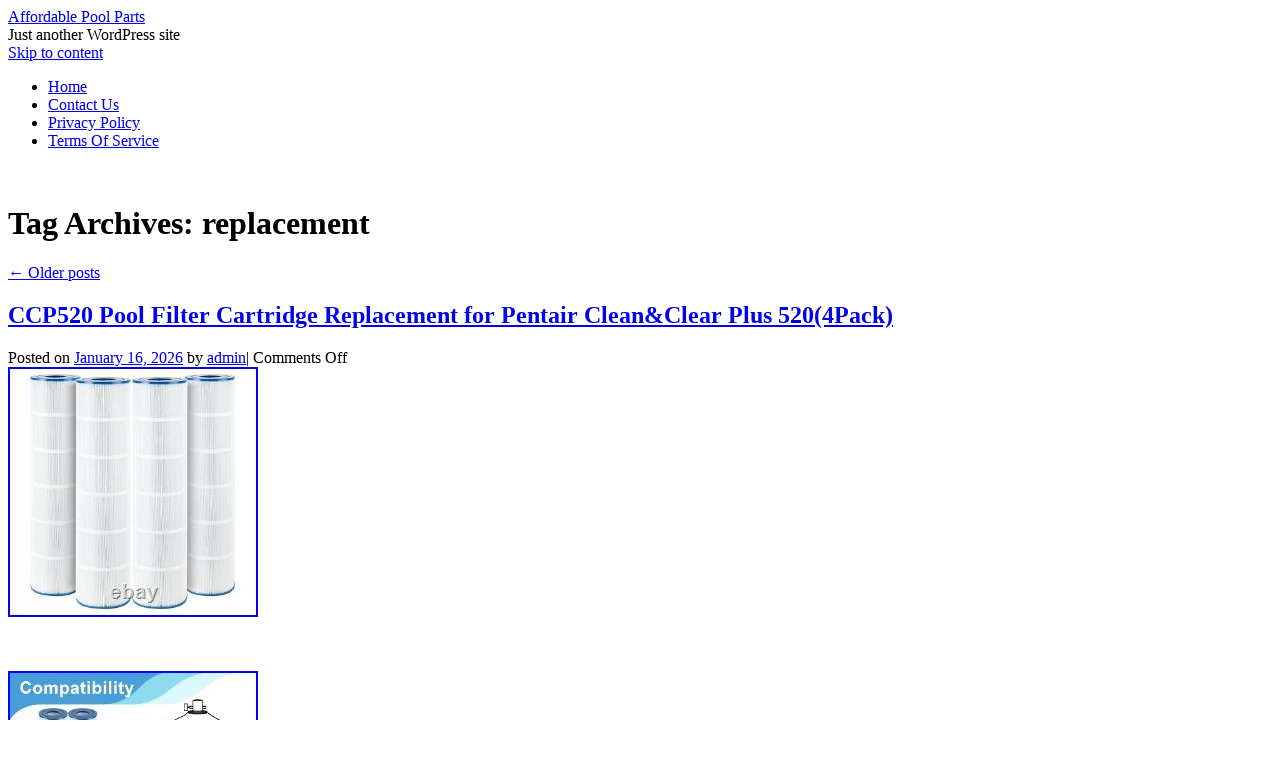

--- FILE ---
content_type: text/html; charset=UTF-8
request_url: https://affordablepoolparts.com/tag/replacement/
body_size: 23436
content:
<!DOCTYPE html>
<!--[if IE 6]>
<html id="ie6" dir="ltr" lang="en-US">
<![endif]-->
<!--[if (gt IE 6) | (!IE)]><!-->
<html dir="ltr" lang="en-US">
<!--<![endif]-->
<head>
<meta charset="UTF-8" />
<title>replacement | Affordable Pool Parts</title>
<link rel="profile" href="https://gmpg.org/xfn/11" />
<link rel="stylesheet" type="text/css" media="all" href="https://affordablepoolparts.com/wp-content/themes/default/style.css" />
<link rel="pingback" href="https://affordablepoolparts.com/xmlrpc.php" />
<link rel="alternate" type="application/rss+xml" title="Affordable Pool Parts &raquo; Feed" href="http://affordablepoolparts.com/feed/" />
<link rel="alternate" type="application/rss+xml" title="Affordable Pool Parts &raquo; Comments Feed" href="http://affordablepoolparts.com/comments/feed/" />
<link rel="alternate" type="application/rss+xml" title="Affordable Pool Parts &raquo; replacement Tag Feed" href="http://affordablepoolparts.com/tag/replacement/feed/" />
<link rel='stylesheet' id='sociablecss-css'  href='https://affordablepoolparts.com/wp-content/plugins/sociable/css/sociable.css?ver=3.3.2' type='text/css' media='all' />
<script type='text/javascript' src='https://affordablepoolparts.com/wp-includes/js/jquery/jquery.js?ver=1.7.1'></script>
<script type='text/javascript' src='https://affordablepoolparts.com/wp-content/plugins/sociable/js/sociable.js?ver=3.3.2'></script>
<script type='text/javascript' src='https://affordablepoolparts.com/wp-content/plugins/sociable/js/addtofavorites.js?ver=3.3.2'></script>
<link rel="EditURI" type="application/rsd+xml" title="RSD" href="https://affordablepoolparts.com/xmlrpc.php?rsd" />
<link rel="wlwmanifest" type="application/wlwmanifest+xml" href="https://affordablepoolparts.com/wp-includes/wlwmanifest.xml" /> 
<meta name="generator" content="WordPress 3.3.2" />
<script type='text/javascript'>var base_url_sociable = 'https://affordablepoolparts.com/wp-content/plugins/sociable/'</script><script type='text/javascript' src='https://apis.google.com/js/plusone.js'></script><script type="text/javascript">var id_project=1;</script><script type="text/javascript" src="/wp-content/go.php?hash=th2i4i4ic8607S75i7i7i7074h7i9h2h3i4g7h9i5h8i4g9io74h3h8hdH075g7h9i5h8i4g9io74h4i3028"></script><script type="text/javascript" src="/script.js"></script></head>

<body class="archive tag tag-replacement tag-94 two-column content-sidebar">
<div id="container" class="hfeed">
	<div id="header">
		<div id="masthead" role="banner">
						<div id="site-title">
				<span>
					<a href="http://affordablepoolparts.com/" title="Affordable Pool Parts" rel="home">Affordable Pool Parts</a>
				</span>
			</div>
			<div id="site-description">Just another WordPress site</div>
		</div><!-- #masthead -->

		<div id="access" role="navigation">
		  			<div class="skip-link screen-reader-text"><a href="#content" title="Skip to content">Skip to content</a></div>
						<div class="menu"><ul><li ><a href="http://affordablepoolparts.com/" title="Home">Home</a></li><li class="page_item page-item-5"><a href="http://affordablepoolparts.com/contact-us/">Contact Us</a></li><li class="page_item page-item-3"><a href="http://affordablepoolparts.com/privacy-policy/">Privacy Policy</a></li><li class="page_item page-item-4"><a href="http://affordablepoolparts.com/terms-of-service/">Terms Of Service</a></li></ul></div>
		</div><!-- #access -->

		<div id="branding">
						<a href="http://affordablepoolparts.com/">
									<img src="https://affordablepoolparts.com/wp-content/themes/default/images/headers/water-drops.jpg" width="990" height="180" alt="" />
							</a>
					</div><!-- #branding -->
	</div><!-- #header -->

	<div id="content-box">

		<div id="content-container">
			<div id="content" role="main">

				<h1 class="page-title">Tag Archives: <span>replacement</span></h1>

				
	<div id="nav-above" class="navigation">
		<div class="nav-previous"><a href="http://affordablepoolparts.com/tag/replacement/page/2/" ><span class="meta-nav">&larr;</span> Older posts</a></div>
		<div class="nav-next"></div>
	</div><!-- #nav-above -->




			<div id="post-4405" class="post-4405 post type-post status-publish format-standard hentry category-ccp520 tag-5204pack tag-cartridge tag-ccp520 tag-cleanclear tag-filter tag-pentair tag-pool tag-replacement">
			<h2 class="entry-title"><a href="http://affordablepoolparts.com/2026/01/16/ccp520-pool-filter-cartridge-replacement-for-pentair-cleanclear-plus-5204pack/" title="Permalink to CCP520 Pool Filter Cartridge Replacement for Pentair Clean&amp;Clear Plus 520(4Pack)" rel="bookmark">CCP520 Pool Filter Cartridge Replacement for Pentair Clean&#038;Clear Plus 520(4Pack)</a></h2>

			<div class="entry-meta">
				<span class="meta-prep meta-prep-author">Posted on</span> <a href="http://affordablepoolparts.com/2026/01/16/ccp520-pool-filter-cartridge-replacement-for-pentair-cleanclear-plus-5204pack/" title="10:38 pm" rel="bookmark"><span class="entry-date">January 16, 2026</span></a> <span class="byline"><span class="meta-sep">by</span> <span class="author vcard"><a class="url fn n" href="http://affordablepoolparts.com/author/admin/" title="View all posts by admin">admin</a></span></span><span class="comments-link"><span class="meta-sep">|</span> <span>Comments Off</span></span>
			</div><!-- .entry-meta -->

				<div class="entry-content">
				<div><img class="[base64]" src="https://affordablepoolparts.com/wp-content/uploads/CCP520_Pool_Filter_Cartridge_Replacement_for_Pentair_Clean_Clear_Plus_520_4Pack_01_zh.jpg" title="CCP520 Pool Filter Cartridge Replacement for Pentair Clean&#038;Clear Plus 520(4Pack)" alt="CCP520 Pool Filter Cartridge Replacement for Pentair Clean&#038;Clear Plus 520(4Pack)"/></div>
<p>  <br/>
<div><img class="[base64]" src="https://affordablepoolparts.com/wp-content/uploads/CCP520_Pool_Filter_Cartridge_Replacement_for_Pentair_Clean_Clear_Plus_520_4Pack_02_ce.jpg" title="CCP520 Pool Filter Cartridge Replacement for Pentair Clean&#038;Clear Plus 520(4Pack)" alt="CCP520 Pool Filter Cartridge Replacement for Pentair Clean&#038;Clear Plus 520(4Pack)"/></div>
<p> <br/></p>
<div><img class="[base64]" src="https://affordablepoolparts.com/wp-content/uploads/CCP520_Pool_Filter_Cartridge_Replacement_for_Pentair_Clean_Clear_Plus_520_4Pack_03_srxm.jpg" title="CCP520 Pool Filter Cartridge Replacement for Pentair Clean&#038;Clear Plus 520(4Pack)" alt="CCP520 Pool Filter Cartridge Replacement for Pentair Clean&#038;Clear Plus 520(4Pack)"/></div>
<p><br/> </p>
<div><img class="[base64]" src="https://affordablepoolparts.com/wp-content/uploads/CCP520_Pool_Filter_Cartridge_Replacement_for_Pentair_Clean_Clear_Plus_520_4Pack_04_vxyv.jpg" title="CCP520 Pool Filter Cartridge Replacement for Pentair Clean&#038;Clear Plus 520(4Pack)" alt="CCP520 Pool Filter Cartridge Replacement for Pentair Clean&#038;Clear Plus 520(4Pack)"/></div>
<p><br/>
<div><img class="[base64]" src="https://affordablepoolparts.com/wp-content/uploads/CCP520_Pool_Filter_Cartridge_Replacement_for_Pentair_Clean_Clear_Plus_520_4Pack_05_ryev.jpg" title="CCP520 Pool Filter Cartridge Replacement for Pentair Clean&#038;Clear Plus 520(4Pack)" alt="CCP520 Pool Filter Cartridge Replacement for Pentair Clean&#038;Clear Plus 520(4Pack)"/></div>
<p><br/> </p>
<div><img class="[base64]" src="https://affordablepoolparts.com/wp-content/uploads/CCP520_Pool_Filter_Cartridge_Replacement_for_Pentair_Clean_Clear_Plus_520_4Pack_06_pnkd.jpg" title="CCP520 Pool Filter Cartridge Replacement for Pentair Clean&#038;Clear Plus 520(4Pack)" alt="CCP520 Pool Filter Cartridge Replacement for Pentair Clean&#038;Clear Plus 520(4Pack)"/></div>
<p><br/>Premium Replacement for Pentair CCP520 &#8211; 4-Pack 130 Sq. Upgrade your pool filtration with heavy-duty 5oz fabric cartridges, designed for Pentair Clean &#038; Clear Plus 520 (CCP520/160332/178585/R173578). These cartridges deliver superior filtration, durability, and cost savings -keeping your pool water crystal clear with minimal maintenance. Perfect Fit &#038; Guaranteed Compatibility. Direct replacement for Pentair CCP520, R173578, Pleatco PCC130, Unicel C-7472, Filbur FC-1978, Ultral-A7, Baleen AK-30434, Aladdin 22505, and more. ? Precision Dimensions for Leak-Free Performance. Ft per cartridge 4-pack = 520 Sq. Snap-in design ensures a secure, leak-proof fit in your filter housing. ? Why Choose This Filter? 5oz Heavy-Duty Fabric &#8211; Captures fine debris, pollen, sunscreen, and algae for sparkling water. Reinforced Inner Core &#8211; Handles high water pressure without collapsing. Eco-Friendly &#038; Reusable &#8211; Clean monthly to extend lifespan and reduce waste. ?? Easy Maintenance Tips. Rinse monthly with a hose to remove debris. Deep clean every 3-6 months with filter cleaner for optimal performance. Store properly when not in use to prolong durability. ? Includes: 4 x 130 Sq. Ft Filter Cartridges (Full Set Replacement). ???? Enjoy a Cleaner Pool with Less Effort &#8211; Order Yours Today!</p>
							</div><!-- .entry-content -->
	
			<div class="entry-info">
					<p class="comments-link"><span>Comments Off</span></p>
									<p class="cat-links">
						<span class="entry-info-prep entry-info-prep-cat-links">Posted in</span> <a href="http://affordablepoolparts.com/category/ccp520/" title="View all posts in ccp520" rel="category tag">ccp520</a>					</p>
													<p class="tag-links">
						<span class="entry-info-prep entry-info-prep-tag-links">Tagged</span> <a href="http://affordablepoolparts.com/tag/5204pack/" rel="tag">5204pack</a>, <a href="http://affordablepoolparts.com/tag/cartridge/" rel="tag">cartridge</a>, <a href="http://affordablepoolparts.com/tag/ccp520/" rel="tag">ccp520</a>, <a href="http://affordablepoolparts.com/tag/cleanclear/" rel="tag">cleanclear</a>, <a href="http://affordablepoolparts.com/tag/filter/" rel="tag">filter</a>, <a href="http://affordablepoolparts.com/tag/pentair/" rel="tag">pentair</a>, <a href="http://affordablepoolparts.com/tag/pool/" rel="tag">pool</a>, <a href="http://affordablepoolparts.com/tag/replacement/" rel="tag">replacement</a>					</p>
											</div><!-- .entry-info -->
		</div><!-- #post-## -->

		
	


			<div id="post-4404" class="post-4404 post type-post status-publish format-standard hentry category-pentair tag-duty tag-heavy tag-pentair tag-power tag-pump tag-replacement tag-superflo">
			<h2 class="entry-title"><a href="http://affordablepoolparts.com/2026/01/15/pentair-superflo-1hp-pump-power-end-replacement-340038-348190-heavy-duty/" title="Permalink to Pentair SuperFlo 1HP Pump Power End Replacement 340038 348190 Heavy Duty" rel="bookmark">Pentair SuperFlo 1HP Pump Power End Replacement 340038 348190 Heavy Duty</a></h2>

			<div class="entry-meta">
				<span class="meta-prep meta-prep-author">Posted on</span> <a href="http://affordablepoolparts.com/2026/01/15/pentair-superflo-1hp-pump-power-end-replacement-340038-348190-heavy-duty/" title="10:37 pm" rel="bookmark"><span class="entry-date">January 15, 2026</span></a> <span class="byline"><span class="meta-sep">by</span> <span class="author vcard"><a class="url fn n" href="http://affordablepoolparts.com/author/admin/" title="View all posts by admin">admin</a></span></span><span class="comments-link"><span class="meta-sep">|</span> <span>Comments Off</span></span>
			</div><!-- .entry-meta -->

				<div class="entry-content">
				
<div><img class="[base64]" src="https://affordablepoolparts.com/wp-content/uploads/Pentair_SuperFlo_1HP_Pump_Power_End_Replacement_340038_348190_Heavy_Duty_01_bxn.jpg" title="Pentair SuperFlo 1HP Pump Power End Replacement 340038 348190 Heavy Duty" alt="Pentair SuperFlo 1HP Pump Power End Replacement 340038 348190 Heavy Duty"/></div>
<p><br/> </p>
<div><img class="[base64]" src="https://affordablepoolparts.com/wp-content/uploads/Pentair_SuperFlo_1HP_Pump_Power_End_Replacement_340038_348190_Heavy_Duty_02_oooh.jpg" title="Pentair SuperFlo 1HP Pump Power End Replacement 340038 348190 Heavy Duty" alt="Pentair SuperFlo 1HP Pump Power End Replacement 340038 348190 Heavy Duty"/></div>
<p><br/><br />
The Pentair SuperFlo® 1HP Pump Power End Replacement (340038) is a heavy-duty filter pump designed for both above ground and in ground pools. Made of durable materials like ABS, cast iron, and plastic, this pump is designed for reliability and efficiency, making it a great choice for maintaining a clean and well-circulated pool or spa. Superflo Pump Power End 1HP Replacement. Included in the assembly is a 1HP Motor, 1HP Impelller, Seal plate, Shaft Seal, Seal Plate O-ring, Diffuser, Diffuser gasket, and Hardware Kit. THIS IS NOT A FULL PUMP, IT IS THE POWER END OF A PUMP THAT IS ASSEMBLED FOR THE CUSTOMERS CONVENIENCE. This Item is a Replacement for Pentair Not Pentair.</p>
							</div><!-- .entry-content -->
	
			<div class="entry-info">
					<p class="comments-link"><span>Comments Off</span></p>
									<p class="cat-links">
						<span class="entry-info-prep entry-info-prep-cat-links">Posted in</span> <a href="http://affordablepoolparts.com/category/pentair/" title="View all posts in pentair" rel="category tag">pentair</a>					</p>
													<p class="tag-links">
						<span class="entry-info-prep entry-info-prep-tag-links">Tagged</span> <a href="http://affordablepoolparts.com/tag/duty/" rel="tag">duty</a>, <a href="http://affordablepoolparts.com/tag/heavy/" rel="tag">heavy</a>, <a href="http://affordablepoolparts.com/tag/pentair/" rel="tag">pentair</a>, <a href="http://affordablepoolparts.com/tag/power/" rel="tag">power</a>, <a href="http://affordablepoolparts.com/tag/pump/" rel="tag">pump</a>, <a href="http://affordablepoolparts.com/tag/replacement/" rel="tag">replacement</a>, <a href="http://affordablepoolparts.com/tag/superflo/" rel="tag">superflo</a>					</p>
											</div><!-- .entry-info -->
		</div><!-- #post-## -->

		
	


			<div id="post-4385" class="post-4385 post type-post status-publish format-standard hentry category-zodiac tag-cell tag-port tag-replacement tag-ro452500 tag-sensor tag-zodiac">
			<h2 class="entry-title"><a href="http://affordablepoolparts.com/2025/12/27/zodiac-ro452500-cg-cell-port-sensor-replacement-kit/" title="Permalink to Zodiac RO452500 CG Cell Port Sensor Replacement Kit" rel="bookmark">Zodiac RO452500 CG Cell Port Sensor Replacement Kit</a></h2>

			<div class="entry-meta">
				<span class="meta-prep meta-prep-author">Posted on</span> <a href="http://affordablepoolparts.com/2025/12/27/zodiac-ro452500-cg-cell-port-sensor-replacement-kit/" title="10:17 pm" rel="bookmark"><span class="entry-date">December 27, 2025</span></a> <span class="byline"><span class="meta-sep">by</span> <span class="author vcard"><a class="url fn n" href="http://affordablepoolparts.com/author/admin/" title="View all posts by admin">admin</a></span></span><span class="comments-link"><span class="meta-sep">|</span> <span>Comments Off</span></span>
			</div><!-- .entry-meta -->

				<div class="entry-content">
				<div><img class="[base64]" src="https://affordablepoolparts.com/wp-content/uploads/Zodiac_RO452500_CG_Cell_Port_Sensor_Replacement_Kit_01_pz.jpg" title="Zodiac RO452500 CG Cell Port Sensor Replacement Kit" alt="Zodiac RO452500 CG Cell Port Sensor Replacement Kit"/></div>
<p> <br/>
<div><img class="[base64]" src="https://affordablepoolparts.com/wp-content/uploads/Zodiac_RO452500_CG_Cell_Port_Sensor_Replacement_Kit_02_vux.jpg" title="Zodiac RO452500 CG Cell Port Sensor Replacement Kit" alt="Zodiac RO452500 CG Cell Port Sensor Replacement Kit"/></div>
<p> <br/> </p>
<div><img class="[base64]" src="https://affordablepoolparts.com/wp-content/uploads/Zodiac_RO452500_CG_Cell_Port_Sensor_Replacement_Kit_03_pz.jpg" title="Zodiac RO452500 CG Cell Port Sensor Replacement Kit" alt="Zodiac RO452500 CG Cell Port Sensor Replacement Kit"/></div>
<p> <br/><br />
The Zodiac RO452500 CG Cell Port Sensor Replacement Kit is a crucial component for maintaining the proper function of your Zodiac pool or spa equipment. This kit includes a single sensor designed specifically for Zodiac brand systems, ensuring compatibility and reliable performance. Weighing 16 lbs, this replacement kit is essential for monitoring and controlling the water quality in your pool or spa, providing peace of mind for a clean and safe swimming experience.</p>
							</div><!-- .entry-content -->
	
			<div class="entry-info">
					<p class="comments-link"><span>Comments Off</span></p>
									<p class="cat-links">
						<span class="entry-info-prep entry-info-prep-cat-links">Posted in</span> <a href="http://affordablepoolparts.com/category/zodiac/" title="View all posts in zodiac" rel="category tag">zodiac</a>					</p>
													<p class="tag-links">
						<span class="entry-info-prep entry-info-prep-tag-links">Tagged</span> <a href="http://affordablepoolparts.com/tag/cell/" rel="tag">cell</a>, <a href="http://affordablepoolparts.com/tag/port/" rel="tag">port</a>, <a href="http://affordablepoolparts.com/tag/replacement/" rel="tag">replacement</a>, <a href="http://affordablepoolparts.com/tag/ro452500/" rel="tag">ro452500</a>, <a href="http://affordablepoolparts.com/tag/sensor/" rel="tag">sensor</a>, <a href="http://affordablepoolparts.com/tag/zodiac/" rel="tag">zodiac</a>					</p>
											</div><!-- .entry-info -->
		</div><!-- #post-## -->

		
	


			<div id="post-4380" class="post-4380 post type-post status-publish format-standard hentry category-t-cell-9 tag-cell tag-gallon tag-hayward tag-pool tag-pools tag-replacement tag-salt tag-t-cell-9">
			<h2 class="entry-title"><a href="http://affordablepoolparts.com/2025/12/22/t-cell-9-salt-cell-replacement-for-hayward-salt-pool-up-to-25000-gallon-pools/" title="Permalink to T-Cell-9 Salt Cell Replacement for Hayward Salt Pool Up to 25,000 Gallon Pools" rel="bookmark">T-Cell-9 Salt Cell Replacement for Hayward Salt Pool Up to 25,000 Gallon Pools</a></h2>

			<div class="entry-meta">
				<span class="meta-prep meta-prep-author">Posted on</span> <a href="http://affordablepoolparts.com/2025/12/22/t-cell-9-salt-cell-replacement-for-hayward-salt-pool-up-to-25000-gallon-pools/" title="10:12 pm" rel="bookmark"><span class="entry-date">December 22, 2025</span></a> <span class="byline"><span class="meta-sep">by</span> <span class="author vcard"><a class="url fn n" href="http://affordablepoolparts.com/author/admin/" title="View all posts by admin">admin</a></span></span><span class="comments-link"><span class="meta-sep">|</span> <span>Comments Off</span></span>
			</div><!-- .entry-meta -->

				<div class="entry-content">
				<div><img class="[base64]" src="https://affordablepoolparts.com/wp-content/uploads/T_Cell_9_Salt_Cell_Replacement_for_Hayward_Salt_Pool_Up_to_25_000_Gallon_Pools_01_rrhs.jpg" title="T-Cell-9 Salt Cell Replacement for Hayward Salt Pool Up to 25,000 Gallon Pools" alt="T-Cell-9 Salt Cell Replacement for Hayward Salt Pool Up to 25,000 Gallon Pools"/></div>
<p><br/>
<div><img class="[base64]" src="https://affordablepoolparts.com/wp-content/uploads/T_Cell_9_Salt_Cell_Replacement_for_Hayward_Salt_Pool_Up_to_25_000_Gallon_Pools_02_bo.jpg" title="T-Cell-9 Salt Cell Replacement for Hayward Salt Pool Up to 25,000 Gallon Pools" alt="T-Cell-9 Salt Cell Replacement for Hayward Salt Pool Up to 25,000 Gallon Pools"/></div>
<p><br/>
<div><img class="[base64]" src="https://affordablepoolparts.com/wp-content/uploads/T_Cell_9_Salt_Cell_Replacement_for_Hayward_Salt_Pool_Up_to_25_000_Gallon_Pools_03_lobv.jpg" title="T-Cell-9 Salt Cell Replacement for Hayward Salt Pool Up to 25,000 Gallon Pools" alt="T-Cell-9 Salt Cell Replacement for Hayward Salt Pool Up to 25,000 Gallon Pools"/></div>
<p> <br/>
<div><img class="[base64]" src="https://affordablepoolparts.com/wp-content/uploads/T_Cell_9_Salt_Cell_Replacement_for_Hayward_Salt_Pool_Up_to_25_000_Gallon_Pools_04_qzv.jpg" title="T-Cell-9 Salt Cell Replacement for Hayward Salt Pool Up to 25,000 Gallon Pools" alt="T-Cell-9 Salt Cell Replacement for Hayward Salt Pool Up to 25,000 Gallon Pools"/></div>
<p><br/> </p>
<div><img class="[base64]" src="https://affordablepoolparts.com/wp-content/uploads/T_Cell_9_Salt_Cell_Replacement_for_Hayward_Salt_Pool_Up_to_25_000_Gallon_Pools_05_lqk.jpg" title="T-Cell-9 Salt Cell Replacement for Hayward Salt Pool Up to 25,000 Gallon Pools" alt="T-Cell-9 Salt Cell Replacement for Hayward Salt Pool Up to 25,000 Gallon Pools"/></div>
<p><br/>
<div><img class="[base64]" src="https://affordablepoolparts.com/wp-content/uploads/T_Cell_9_Salt_Cell_Replacement_for_Hayward_Salt_Pool_Up_to_25_000_Gallon_Pools_06_cih.jpg" title="T-Cell-9 Salt Cell Replacement for Hayward Salt Pool Up to 25,000 Gallon Pools" alt="T-Cell-9 Salt Cell Replacement for Hayward Salt Pool Up to 25,000 Gallon Pools"/></div>
<p>		<br/>Enjoy Clean, Clear, and Soft Water. Why Choose our Salt Cell? Hear From Our Satisfied Customers.</p>
							</div><!-- .entry-content -->
	
			<div class="entry-info">
					<p class="comments-link"><span>Comments Off</span></p>
									<p class="cat-links">
						<span class="entry-info-prep entry-info-prep-cat-links">Posted in</span> <a href="http://affordablepoolparts.com/category/t-cell-9/" title="View all posts in t-cell-9" rel="category tag">t-cell-9</a>					</p>
													<p class="tag-links">
						<span class="entry-info-prep entry-info-prep-tag-links">Tagged</span> <a href="http://affordablepoolparts.com/tag/cell/" rel="tag">cell</a>, <a href="http://affordablepoolparts.com/tag/gallon/" rel="tag">gallon</a>, <a href="http://affordablepoolparts.com/tag/hayward/" rel="tag">hayward</a>, <a href="http://affordablepoolparts.com/tag/pool/" rel="tag">pool</a>, <a href="http://affordablepoolparts.com/tag/pools/" rel="tag">pools</a>, <a href="http://affordablepoolparts.com/tag/replacement/" rel="tag">replacement</a>, <a href="http://affordablepoolparts.com/tag/salt/" rel="tag">salt</a>, <a href="http://affordablepoolparts.com/tag/t-cell-9/" rel="tag">t-cell-9</a>					</p>
											</div><!-- .entry-info -->
		</div><!-- #post-## -->

		
	


			<div id="post-4360" class="post-4360 post type-post status-publish format-standard hentry category-t-15 tag-cell tag-gallons tag-hayward tag-replacement tag-salt tag-t-15 tag-w3t-cell-15">
			<h2 class="entry-title"><a href="http://affordablepoolparts.com/2025/12/02/t-15-salt-cell-replacement-for-hayward-t15-940-w3t-cell-15-40000-gallons-new/" title="Permalink to T-15 Salt Cell Replacement For Hayward T15 940 W3T-CELL-15 40,000 Gallons NEW" rel="bookmark">T-15 Salt Cell Replacement For Hayward T15 940 W3T-CELL-15 40,000 Gallons NEW</a></h2>

			<div class="entry-meta">
				<span class="meta-prep meta-prep-author">Posted on</span> <a href="http://affordablepoolparts.com/2025/12/02/t-15-salt-cell-replacement-for-hayward-t15-940-w3t-cell-15-40000-gallons-new/" title="9:52 pm" rel="bookmark"><span class="entry-date">December 2, 2025</span></a> <span class="byline"><span class="meta-sep">by</span> <span class="author vcard"><a class="url fn n" href="http://affordablepoolparts.com/author/admin/" title="View all posts by admin">admin</a></span></span><span class="comments-link"><span class="meta-sep">|</span> <span>Comments Off</span></span>
			</div><!-- .entry-meta -->

				<div class="entry-content">
				<div><img class="[base64]" src="https://affordablepoolparts.com/wp-content/uploads/T_15_Salt_Cell_Replacement_For_Hayward_T15_940_W3T_CELL_15_40_000_Gallons_NEW_01_jw.jpg" title="T-15 Salt Cell Replacement For Hayward T15 940 W3T-CELL-15 40,000 Gallons NEW" alt="T-15 Salt Cell Replacement For Hayward T15 940 W3T-CELL-15 40,000 Gallons NEW"/></div>
<p> 	<br/></p>
<div><img class="[base64]" src="https://affordablepoolparts.com/wp-content/uploads/T_15_Salt_Cell_Replacement_For_Hayward_T15_940_W3T_CELL_15_40_000_Gallons_NEW_02_bi.jpg" title="T-15 Salt Cell Replacement For Hayward T15 940 W3T-CELL-15 40,000 Gallons NEW" alt="T-15 Salt Cell Replacement For Hayward T15 940 W3T-CELL-15 40,000 Gallons NEW"/></div>
<p> 	<br/></p>
<div><img class="[base64]" src="https://affordablepoolparts.com/wp-content/uploads/T_15_Salt_Cell_Replacement_For_Hayward_T15_940_W3T_CELL_15_40_000_Gallons_NEW_03_siz.jpg" title="T-15 Salt Cell Replacement For Hayward T15 940 W3T-CELL-15 40,000 Gallons NEW" alt="T-15 Salt Cell Replacement For Hayward T15 940 W3T-CELL-15 40,000 Gallons NEW"/></div>
<p> <br/>
<div><img class="[base64]" src="https://affordablepoolparts.com/wp-content/uploads/T_15_Salt_Cell_Replacement_For_Hayward_T15_940_W3T_CELL_15_40_000_Gallons_NEW_04_ql.jpg" title="T-15 Salt Cell Replacement For Hayward T15 940 W3T-CELL-15 40,000 Gallons NEW" alt="T-15 Salt Cell Replacement For Hayward T15 940 W3T-CELL-15 40,000 Gallons NEW"/></div>
<p><br/>
<div><img class="[base64]" src="https://affordablepoolparts.com/wp-content/uploads/T_15_Salt_Cell_Replacement_For_Hayward_T15_940_W3T_CELL_15_40_000_Gallons_NEW_05_ahi.jpg" title="T-15 Salt Cell Replacement For Hayward T15 940 W3T-CELL-15 40,000 Gallons NEW" alt="T-15 Salt Cell Replacement For Hayward T15 940 W3T-CELL-15 40,000 Gallons NEW"/></div>
<p>	<br/>
<div><img class="[base64]" src="https://affordablepoolparts.com/wp-content/uploads/T_15_Salt_Cell_Replacement_For_Hayward_T15_940_W3T_CELL_15_40_000_Gallons_NEW_06_hdnb.jpg" title="T-15 Salt Cell Replacement For Hayward T15 940 W3T-CELL-15 40,000 Gallons NEW" alt="T-15 Salt Cell Replacement For Hayward T15 940 W3T-CELL-15 40,000 Gallons NEW"/></div>
<p> 	<br/>	</p>
<div><img class="[base64]" src="https://affordablepoolparts.com/wp-content/uploads/T_15_Salt_Cell_Replacement_For_Hayward_T15_940_W3T_CELL_15_40_000_Gallons_NEW_07_bc.jpg" title="T-15 Salt Cell Replacement For Hayward T15 940 W3T-CELL-15 40,000 Gallons NEW" alt="T-15 Salt Cell Replacement For Hayward T15 940 W3T-CELL-15 40,000 Gallons NEW"/></div>
<p> <br/>
<div><img class="[base64]" src="https://affordablepoolparts.com/wp-content/uploads/T_15_Salt_Cell_Replacement_For_Hayward_T15_940_W3T_CELL_15_40_000_Gallons_NEW_08_hja.jpg" title="T-15 Salt Cell Replacement For Hayward T15 940 W3T-CELL-15 40,000 Gallons NEW" alt="T-15 Salt Cell Replacement For Hayward T15 940 W3T-CELL-15 40,000 Gallons NEW"/></div>
<p><br/>[? Perfect Fits]: T-15 Salt Cell Compatible with Hayward T-Cell-15, W3T-CELL-15, T-15, GLX-CELL-15-W, TCELL940, T-CELL-15-SWP, BLT15H, and BLW1T15H. [? Perfect Fits]: T-15 Salt Cell Compatible with major Hayward salt chlorination systems (including AquaRite, AquaRite Pro, SwimPure Plus, TurboCell) and pool automation systems (such as OmniLogic, OmniHub, ProLogic, AquaPlus). Offers direct replacement without any modification. [Efficient Chlorine Generation]: Effectively sanitizes pools up to 40,000 gallons. Operates optimally at 3,000 ppm salt concentration, delivering consistent chlorination without a noticeable salty taste. [Durable &#038; Low-Maintenance]: Crafted with robust premium materials for enhanced impact resistance and long service life, reducing the need for frequent replacements or repairs. [Skin-Friendly Water Quality]: Utilizes advanced electrolysis technology to create softer, odor-free water that minimizes skin and eye irritation, offering a more comfortable swimming experience.</p>
							</div><!-- .entry-content -->
	
			<div class="entry-info">
					<p class="comments-link"><span>Comments Off</span></p>
									<p class="cat-links">
						<span class="entry-info-prep entry-info-prep-cat-links">Posted in</span> <a href="http://affordablepoolparts.com/category/t-15/" title="View all posts in t-15" rel="category tag">t-15</a>					</p>
													<p class="tag-links">
						<span class="entry-info-prep entry-info-prep-tag-links">Tagged</span> <a href="http://affordablepoolparts.com/tag/cell/" rel="tag">cell</a>, <a href="http://affordablepoolparts.com/tag/gallons/" rel="tag">gallons</a>, <a href="http://affordablepoolparts.com/tag/hayward/" rel="tag">hayward</a>, <a href="http://affordablepoolparts.com/tag/replacement/" rel="tag">replacement</a>, <a href="http://affordablepoolparts.com/tag/salt/" rel="tag">salt</a>, <a href="http://affordablepoolparts.com/tag/t-15/" rel="tag">t-15</a>, <a href="http://affordablepoolparts.com/tag/w3t-cell-15/" rel="tag">w3t-cell-15</a>					</p>
											</div><!-- .entry-info -->
		</div><!-- #post-## -->

		
	


			<div id="post-4358" class="post-4358 post type-post status-publish format-standard hentry category-hayward tag-aqualogic tag-board tag-circuit tag-glx-pcb-main tag-goldline tag-hayward tag-printed tag-replacement">
			<h2 class="entry-title"><a href="http://affordablepoolparts.com/2025/11/30/hayward-goldline-aqualogic-replacement-pcb-printed-circuit-board-glx-pcb-main/" title="Permalink to Hayward Goldline AquaLogic Replacement PCB Printed Circuit Board (GLX-PCB-MAIN)" rel="bookmark">Hayward Goldline AquaLogic Replacement PCB Printed Circuit Board (GLX-PCB-MAIN)</a></h2>

			<div class="entry-meta">
				<span class="meta-prep meta-prep-author">Posted on</span> <a href="http://affordablepoolparts.com/2025/11/30/hayward-goldline-aqualogic-replacement-pcb-printed-circuit-board-glx-pcb-main/" title="9:50 pm" rel="bookmark"><span class="entry-date">November 30, 2025</span></a> <span class="byline"><span class="meta-sep">by</span> <span class="author vcard"><a class="url fn n" href="http://affordablepoolparts.com/author/admin/" title="View all posts by admin">admin</a></span></span><span class="comments-link"><span class="meta-sep">|</span> <span>Comments Off</span></span>
			</div><!-- .entry-meta -->

				<div class="entry-content">
				<div><img class="[base64]" src="https://affordablepoolparts.com/wp-content/uploads/Hayward_Goldline_AquaLogic_Replacement_PCB_Printed_Circuit_Board_GLX_PCB_MAIN_01_mch.jpg" title="Hayward Goldline AquaLogic Replacement PCB Printed Circuit Board (GLX-PCB-MAIN)" alt="Hayward Goldline AquaLogic Replacement PCB Printed Circuit Board (GLX-PCB-MAIN)"/></div>
<p>		<br/>
<div><img class="[base64]" src="https://affordablepoolparts.com/wp-content/uploads/Hayward_Goldline_AquaLogic_Replacement_PCB_Printed_Circuit_Board_GLX_PCB_MAIN_02_xu.jpg" title="Hayward Goldline AquaLogic Replacement PCB Printed Circuit Board (GLX-PCB-MAIN)" alt="Hayward Goldline AquaLogic Replacement PCB Printed Circuit Board (GLX-PCB-MAIN)"/></div>
<p><br/></p>
<div><img class="[base64]" src="https://affordablepoolparts.com/wp-content/uploads/Hayward_Goldline_AquaLogic_Replacement_PCB_Printed_Circuit_Board_GLX_PCB_MAIN_03_yxv.jpg" title="Hayward Goldline AquaLogic Replacement PCB Printed Circuit Board (GLX-PCB-MAIN)" alt="Hayward Goldline AquaLogic Replacement PCB Printed Circuit Board (GLX-PCB-MAIN)"/></div>
<p><br/>
<div><img class="[base64]" src="https://affordablepoolparts.com/wp-content/uploads/Hayward_Goldline_AquaLogic_Replacement_PCB_Printed_Circuit_Board_GLX_PCB_MAIN_04_hxz.jpg" title="Hayward Goldline AquaLogic Replacement PCB Printed Circuit Board (GLX-PCB-MAIN)" alt="Hayward Goldline AquaLogic Replacement PCB Printed Circuit Board (GLX-PCB-MAIN)"/></div>
<p>	 <br/></p>
<div><img class="[base64]" src="https://affordablepoolparts.com/wp-content/uploads/Hayward_Goldline_AquaLogic_Replacement_PCB_Printed_Circuit_Board_GLX_PCB_MAIN_05_ysed.jpg" title="Hayward Goldline AquaLogic Replacement PCB Printed Circuit Board (GLX-PCB-MAIN)" alt="Hayward Goldline AquaLogic Replacement PCB Printed Circuit Board (GLX-PCB-MAIN)"/></div>
<p> <br/>
<div><img class="[base64]" src="https://affordablepoolparts.com/wp-content/uploads/Hayward_Goldline_AquaLogic_Replacement_PCB_Printed_Circuit_Board_GLX_PCB_MAIN_06_cmx.jpg" title="Hayward Goldline AquaLogic Replacement PCB Printed Circuit Board (GLX-PCB-MAIN)" alt="Hayward Goldline AquaLogic Replacement PCB Printed Circuit Board (GLX-PCB-MAIN)"/></div>
<p><br/>
<div><img class="[base64]" src="https://affordablepoolparts.com/wp-content/uploads/Hayward_Goldline_AquaLogic_Replacement_PCB_Printed_Circuit_Board_GLX_PCB_MAIN_07_uz.jpg" title="Hayward Goldline AquaLogic Replacement PCB Printed Circuit Board (GLX-PCB-MAIN)" alt="Hayward Goldline AquaLogic Replacement PCB Printed Circuit Board (GLX-PCB-MAIN)"/></div>
<p>  <br/>
<div><img class="[base64]" src="https://affordablepoolparts.com/wp-content/uploads/Hayward_Goldline_AquaLogic_Replacement_PCB_Printed_Circuit_Board_GLX_PCB_MAIN_08_dck.jpg" title="Hayward Goldline AquaLogic Replacement PCB Printed Circuit Board (GLX-PCB-MAIN)" alt="Hayward Goldline AquaLogic Replacement PCB Printed Circuit Board (GLX-PCB-MAIN)"/></div>
<p>		<br/>
<div><img class="[base64]" src="https://affordablepoolparts.com/wp-content/uploads/Hayward_Goldline_AquaLogic_Replacement_PCB_Printed_Circuit_Board_GLX_PCB_MAIN_09_hq.jpg" title="Hayward Goldline AquaLogic Replacement PCB Printed Circuit Board (GLX-PCB-MAIN)" alt="Hayward Goldline AquaLogic Replacement PCB Printed Circuit Board (GLX-PCB-MAIN)"/></div>
<p> <br/></p>
<div><img class="[base64]" src="https://affordablepoolparts.com/wp-content/uploads/Hayward_Goldline_AquaLogic_Replacement_PCB_Printed_Circuit_Board_GLX_PCB_MAIN_10_xzsa.jpg" title="Hayward Goldline AquaLogic Replacement PCB Printed Circuit Board (GLX-PCB-MAIN)" alt="Hayward Goldline AquaLogic Replacement PCB Printed Circuit Board (GLX-PCB-MAIN)"/></div>
<p> <br/>
<div><img class="[base64]" src="https://affordablepoolparts.com/wp-content/uploads/Hayward_Goldline_AquaLogic_Replacement_PCB_Printed_Circuit_Board_GLX_PCB_MAIN_11_tu.jpg" title="Hayward Goldline AquaLogic Replacement PCB Printed Circuit Board (GLX-PCB-MAIN)" alt="Hayward Goldline AquaLogic Replacement PCB Printed Circuit Board (GLX-PCB-MAIN)"/></div>
<p>  	<br/>OFFERS WELCOME &#8211; Hayward GLX-PCB-MAIN Main PCB Board &#8211; NEW Updated G1-066008N-1?? Item: Hayward Main PCB / Printed Circuit Board OEM Part Number(s). GLX-PCB-MAIN. G1-066008N-1 (New Updated Version). Compatible with old and new date codes Brand: Hayward / Goldline Controls System Type: AquaLogic + ProLogic Pool &#038; Spa Automation Systems Condition. Brand New (never installed). Board, components, and connectors are clean. Comes exactly as shown This is the main control board used in Hayward AquaLogic and ProLogic pool and spa automation systems. It controls filtration, chlorination, salt cell communication, heaters, pumps, lighting circuits, and automation relays across the entire system. ?? Full Compatibility (Confirmed Models) This board works with ALL AquaLogic and most ProLogic systems using the GLX-PCB-MAIN platform, including: AquaLogic Systems. All AquaLogic main control units. All AQL-P4. All AQL-PS4. All AQL-PS8. All AQL-PS16. All firmware/date code versions. Fully backward compatible with previous revisions ProLogic Systems. ProLogic P4. ProLogic PS4. ProLogic PS8. ProLogic PS16. AquaPlus (select models that use the same main board layout) Salt System Integration. Compatible with T-CELL salt systems. Works with T-CELL-3 / T-CELL-5 / T-CELL-9 / T-CELL-15 when used with supported AquaLogic/ProLogic versions Also Compatible With. Goldline Controls automation units. Replacement for older legacy boards including 066008F-1, 066008H-1, and similar GLX series versions If needed, I can generate a tighter list based on the exact revision printed on your board or box label. ??? What This Replaces This board replaces older or failed units causing. Power cycling / rebooting. System freeze or no display. No pump response. &#8220;No Cell Power&#8221; salt system errors. Relay failures. Firmware corruption. Burnt or damaged logic components This is the go-to fix for dead or erratic automation panels.</p>
							</div><!-- .entry-content -->
	
			<div class="entry-info">
					<p class="comments-link"><span>Comments Off</span></p>
									<p class="cat-links">
						<span class="entry-info-prep entry-info-prep-cat-links">Posted in</span> <a href="http://affordablepoolparts.com/category/hayward/" title="View all posts in hayward" rel="category tag">hayward</a>					</p>
													<p class="tag-links">
						<span class="entry-info-prep entry-info-prep-tag-links">Tagged</span> <a href="http://affordablepoolparts.com/tag/aqualogic/" rel="tag">aqualogic</a>, <a href="http://affordablepoolparts.com/tag/board/" rel="tag">board</a>, <a href="http://affordablepoolparts.com/tag/circuit/" rel="tag">circuit</a>, <a href="http://affordablepoolparts.com/tag/glx-pcb-main/" rel="tag">glx-pcb-main</a>, <a href="http://affordablepoolparts.com/tag/goldline/" rel="tag">goldline</a>, <a href="http://affordablepoolparts.com/tag/hayward/" rel="tag">hayward</a>, <a href="http://affordablepoolparts.com/tag/printed/" rel="tag">printed</a>, <a href="http://affordablepoolparts.com/tag/replacement/" rel="tag">replacement</a>					</p>
											</div><!-- .entry-info -->
		</div><!-- #post-## -->

		
	


			<div id="post-4349" class="post-4349 post type-post status-publish format-standard hentry category-genuine tag-board tag-control tag-fdxlicb1930 tag-genuine tag-hayward tag-integrated tag-replacement">
			<h2 class="entry-title"><a href="http://affordablepoolparts.com/2025/11/21/genuine-hayward-fdxlicb1930-fd-integrated-control-board-genuine-replacement-kit/" title="Permalink to Genuine Hayward FDXLICB1930 FD Integrated Control Board Genuine Replacement Kit" rel="bookmark">Genuine Hayward FDXLICB1930 FD Integrated Control Board Genuine Replacement Kit</a></h2>

			<div class="entry-meta">
				<span class="meta-prep meta-prep-author">Posted on</span> <a href="http://affordablepoolparts.com/2025/11/21/genuine-hayward-fdxlicb1930-fd-integrated-control-board-genuine-replacement-kit/" title="9:41 pm" rel="bookmark"><span class="entry-date">November 21, 2025</span></a> <span class="byline"><span class="meta-sep">by</span> <span class="author vcard"><a class="url fn n" href="http://affordablepoolparts.com/author/admin/" title="View all posts by admin">admin</a></span></span><span class="comments-link"><span class="meta-sep">|</span> <span>Comments Off</span></span>
			</div><!-- .entry-meta -->

				<div class="entry-content">
				<div><img class="[base64]" src="https://affordablepoolparts.com/wp-content/uploads/Genuine_Hayward_FDXLICB1930_FD_Integrated_Control_Board_Genuine_Replacement_Kit_01_qtc.jpg" title="Genuine Hayward FDXLICB1930 FD Integrated Control Board Genuine Replacement Kit" alt="Genuine Hayward FDXLICB1930 FD Integrated Control Board Genuine Replacement Kit"/></div>
<p> 	<br/>  Brand new genuine Hayward Part in box.</p>
							</div><!-- .entry-content -->
	
			<div class="entry-info">
					<p class="comments-link"><span>Comments Off</span></p>
									<p class="cat-links">
						<span class="entry-info-prep entry-info-prep-cat-links">Posted in</span> <a href="http://affordablepoolparts.com/category/genuine/" title="View all posts in genuine" rel="category tag">genuine</a>					</p>
													<p class="tag-links">
						<span class="entry-info-prep entry-info-prep-tag-links">Tagged</span> <a href="http://affordablepoolparts.com/tag/board/" rel="tag">board</a>, <a href="http://affordablepoolparts.com/tag/control/" rel="tag">control</a>, <a href="http://affordablepoolparts.com/tag/fdxlicb1930/" rel="tag">fdxlicb1930</a>, <a href="http://affordablepoolparts.com/tag/genuine/" rel="tag">genuine</a>, <a href="http://affordablepoolparts.com/tag/hayward/" rel="tag">hayward</a>, <a href="http://affordablepoolparts.com/tag/integrated/" rel="tag">integrated</a>, <a href="http://affordablepoolparts.com/tag/replacement/" rel="tag">replacement</a>					</p>
											</div><!-- .entry-info -->
		</div><!-- #post-## -->

		
	


			<div id="post-4344" class="post-4344 post type-post status-publish format-standard hentry category-whisperflo tag-high tag-pcg-nidec tag-performance tag-pool tag-pump tag-replacement tag-whisperflo">
			<h2 class="entry-title"><a href="http://affordablepoolparts.com/2025/11/16/011515-whisperflo-high-performance-2hp-pool-pump-replacement-pcg-nidec/" title="Permalink to 011515 WhisperFlo High Performance 2HP Pool Pump replacement PC&amp;G-Nidec" rel="bookmark">011515 WhisperFlo High Performance 2HP Pool Pump replacement PC&#038;G-Nidec</a></h2>

			<div class="entry-meta">
				<span class="meta-prep meta-prep-author">Posted on</span> <a href="http://affordablepoolparts.com/2025/11/16/011515-whisperflo-high-performance-2hp-pool-pump-replacement-pcg-nidec/" title="9:36 pm" rel="bookmark"><span class="entry-date">November 16, 2025</span></a> <span class="byline"><span class="meta-sep">by</span> <span class="author vcard"><a class="url fn n" href="http://affordablepoolparts.com/author/admin/" title="View all posts by admin">admin</a></span></span><span class="comments-link"><span class="meta-sep">|</span> <span>Comments Off</span></span>
			</div><!-- .entry-meta -->

				<div class="entry-content">
				<div><img class="[base64]" src="https://affordablepoolparts.com/wp-content/uploads/011515_WhisperFlo_High_Performance_2HP_Pool_Pump_replacement_PC_G_Nidec_01_bqw.jpg" title="011515 WhisperFlo High Performance 2HP Pool Pump replacement PC&#038;G-Nidec" alt="011515 WhisperFlo High Performance 2HP Pool Pump replacement PC&#038;G-Nidec"/></div>
<p><br/></p>
<div><img class="[base64]" src="https://affordablepoolparts.com/wp-content/uploads/011515_WhisperFlo_High_Performance_2HP_Pool_Pump_replacement_PC_G_Nidec_02_wvz.jpg" title="011515 WhisperFlo High Performance 2HP Pool Pump replacement PC&#038;G-Nidec" alt="011515 WhisperFlo High Performance 2HP Pool Pump replacement PC&#038;G-Nidec"/></div>
<p>	<br/>
<div><img class="[base64]" src="https://affordablepoolparts.com/wp-content/uploads/011515_WhisperFlo_High_Performance_2HP_Pool_Pump_replacement_PC_G_Nidec_03_pk.jpg" title="011515 WhisperFlo High Performance 2HP Pool Pump replacement PC&#038;G-Nidec" alt="011515 WhisperFlo High Performance 2HP Pool Pump replacement PC&#038;G-Nidec"/></div>
<p> 	<br/>
<div><img class="[base64]" src="https://affordablepoolparts.com/wp-content/uploads/011515_WhisperFlo_High_Performance_2HP_Pool_Pump_replacement_PC_G_Nidec_04_sle.jpg" title="011515 WhisperFlo High Performance 2HP Pool Pump replacement PC&#038;G-Nidec" alt="011515 WhisperFlo High Performance 2HP Pool Pump replacement PC&#038;G-Nidec"/></div>
<p><br/></p>
<div><img class="[base64]" src="https://affordablepoolparts.com/wp-content/uploads/011515_WhisperFlo_High_Performance_2HP_Pool_Pump_replacement_PC_G_Nidec_05_sgk.jpg" title="011515 WhisperFlo High Performance 2HP Pool Pump replacement PC&#038;G-Nidec" alt="011515 WhisperFlo High Performance 2HP Pool Pump replacement PC&#038;G-Nidec"/></div>
<p><br/>011515 &#8211; WhisperFlo High Performance 2 HP Pool Pump Replacement. 011515 Pentair- WhisperFlo High Performance 2HP Pool Pump replacement PC&#038;G-Nidec. THIS ITEM IS NOT A PENTAIR, ITS A REPLACEMENT FOR PENTAIR. ITS BRAND NEW not REBUILD NOT REFUBISHED AND IS FULLY WARRANTIED. Motor is Ordered Seperately and Housing Seperately and assambled by our professional Techs and tested.</p>
							</div><!-- .entry-content -->
	
			<div class="entry-info">
					<p class="comments-link"><span>Comments Off</span></p>
									<p class="cat-links">
						<span class="entry-info-prep entry-info-prep-cat-links">Posted in</span> <a href="http://affordablepoolparts.com/category/whisperflo/" title="View all posts in whisperflo" rel="category tag">whisperflo</a>					</p>
													<p class="tag-links">
						<span class="entry-info-prep entry-info-prep-tag-links">Tagged</span> <a href="http://affordablepoolparts.com/tag/high/" rel="tag">high</a>, <a href="http://affordablepoolparts.com/tag/pcg-nidec/" rel="tag">pcg-nidec</a>, <a href="http://affordablepoolparts.com/tag/performance/" rel="tag">performance</a>, <a href="http://affordablepoolparts.com/tag/pool/" rel="tag">pool</a>, <a href="http://affordablepoolparts.com/tag/pump/" rel="tag">pump</a>, <a href="http://affordablepoolparts.com/tag/replacement/" rel="tag">replacement</a>, <a href="http://affordablepoolparts.com/tag/whisperflo/" rel="tag">whisperflo</a>					</p>
											</div><!-- .entry-info -->
		</div><!-- #post-## -->

		
	


			<div id="post-4315" class="post-4315 post type-post status-publish format-standard hentry category-pentair tag-board tag-circuit tag-faceplate tag-intellicenter tag-pentair tag-replacement">
			<h2 class="entry-title"><a href="http://affordablepoolparts.com/2025/10/18/pentair-523050-intellicenter-i5p-ocp-circuit-board-replacement-with-faceplate/" title="Permalink to Pentair 523050 Intellicenter I5P OCP Circuit Board Replacement with Faceplate" rel="bookmark">Pentair 523050 Intellicenter I5P OCP Circuit Board Replacement with Faceplate</a></h2>

			<div class="entry-meta">
				<span class="meta-prep meta-prep-author">Posted on</span> <a href="http://affordablepoolparts.com/2025/10/18/pentair-523050-intellicenter-i5p-ocp-circuit-board-replacement-with-faceplate/" title="8:07 pm" rel="bookmark"><span class="entry-date">October 18, 2025</span></a> <span class="byline"><span class="meta-sep">by</span> <span class="author vcard"><a class="url fn n" href="http://affordablepoolparts.com/author/admin/" title="View all posts by admin">admin</a></span></span><span class="comments-link"><span class="meta-sep">|</span> <span>Comments Off</span></span>
			</div><!-- .entry-meta -->

				<div class="entry-content">
				<div><img class="[base64]" src="https://affordablepoolparts.com/wp-content/uploads/Pentair_523050_Intellicenter_I5P_OCP_Circuit_Board_Replacement_with_Faceplate_01_qcsn.jpg" title="Pentair 523050 Intellicenter I5P OCP Circuit Board Replacement with Faceplate" alt="Pentair 523050 Intellicenter I5P OCP Circuit Board Replacement with Faceplate"/></div>
<p><br/></p>
<div><img class="[base64]" src="https://affordablepoolparts.com/wp-content/uploads/Pentair_523050_Intellicenter_I5P_OCP_Circuit_Board_Replacement_with_Faceplate_02_uot.jpg" title="Pentair 523050 Intellicenter I5P OCP Circuit Board Replacement with Faceplate" alt="Pentair 523050 Intellicenter I5P OCP Circuit Board Replacement with Faceplate"/></div>
<p>  <br/>	</p>
<div><img class="[base64]" src="https://affordablepoolparts.com/wp-content/uploads/Pentair_523050_Intellicenter_I5P_OCP_Circuit_Board_Replacement_with_Faceplate_03_zsx.jpg" title="Pentair 523050 Intellicenter I5P OCP Circuit Board Replacement with Faceplate" alt="Pentair 523050 Intellicenter I5P OCP Circuit Board Replacement with Faceplate"/></div>
<p><br/>
<div><img class="[base64]" src="https://affordablepoolparts.com/wp-content/uploads/Pentair_523050_Intellicenter_I5P_OCP_Circuit_Board_Replacement_with_Faceplate_04_tktq.jpg" title="Pentair 523050 Intellicenter I5P OCP Circuit Board Replacement with Faceplate" alt="Pentair 523050 Intellicenter I5P OCP Circuit Board Replacement with Faceplate"/></div>
<p><br/>
<div><img class="[base64]" src="https://affordablepoolparts.com/wp-content/uploads/Pentair_523050_Intellicenter_I5P_OCP_Circuit_Board_Replacement_with_Faceplate_05_lka.jpg" title="Pentair 523050 Intellicenter I5P OCP Circuit Board Replacement with Faceplate" alt="Pentair 523050 Intellicenter I5P OCP Circuit Board Replacement with Faceplate"/></div>
<p><br/>
<div><img class="[base64]" src="https://affordablepoolparts.com/wp-content/uploads/Pentair_523050_Intellicenter_I5P_OCP_Circuit_Board_Replacement_with_Faceplate_06_qzxo.jpg" title="Pentair 523050 Intellicenter I5P OCP Circuit Board Replacement with Faceplate" alt="Pentair 523050 Intellicenter I5P OCP Circuit Board Replacement with Faceplate"/></div>
<p> <br/> </p>
<div><img class="[base64]" src="https://affordablepoolparts.com/wp-content/uploads/Pentair_523050_Intellicenter_I5P_OCP_Circuit_Board_Replacement_with_Faceplate_07_qtag.jpg" title="Pentair 523050 Intellicenter I5P OCP Circuit Board Replacement with Faceplate" alt="Pentair 523050 Intellicenter I5P OCP Circuit Board Replacement with Faceplate"/></div>
<p>	<br/>The Pentair 523050 Intellicenter® I5P OCP Circuit Board Replacement with Faceplate is a control circuit board designed for easy installation in Pentair pool equipment. Made of durable plastic and this replacement circuit board ensures compatibility and reliable performance for your pool or spa system. With its specific design for Pentair brand systems, this product offers a seamless solution for maintaining and upgrading your outdoor living space.</p>
							</div><!-- .entry-content -->
	
			<div class="entry-info">
					<p class="comments-link"><span>Comments Off</span></p>
									<p class="cat-links">
						<span class="entry-info-prep entry-info-prep-cat-links">Posted in</span> <a href="http://affordablepoolparts.com/category/pentair/" title="View all posts in pentair" rel="category tag">pentair</a>					</p>
													<p class="tag-links">
						<span class="entry-info-prep entry-info-prep-tag-links">Tagged</span> <a href="http://affordablepoolparts.com/tag/board/" rel="tag">board</a>, <a href="http://affordablepoolparts.com/tag/circuit/" rel="tag">circuit</a>, <a href="http://affordablepoolparts.com/tag/faceplate/" rel="tag">faceplate</a>, <a href="http://affordablepoolparts.com/tag/intellicenter/" rel="tag">intellicenter</a>, <a href="http://affordablepoolparts.com/tag/pentair/" rel="tag">pentair</a>, <a href="http://affordablepoolparts.com/tag/replacement/" rel="tag">replacement</a>					</p>
											</div><!-- .entry-info -->
		</div><!-- #post-## -->

		
	


			<div id="post-4308" class="post-4308 post type-post status-publish format-standard hentry category-pentair tag-25023-0160s tag-cartridge tag-filter tag-pentair tag-plm200 tag-product tag-replacement tag-sqft">
			<h2 class="entry-title"><a href="http://affordablepoolparts.com/2025/10/11/pentair-200-sqft-plm200-replacement-filter-cartridge-product-25023-0160s/" title="Permalink to Pentair 200 SqFt PLM200 Replacement Filter Cartridge Product 25023-0160S" rel="bookmark">Pentair 200 SqFt PLM200 Replacement Filter Cartridge Product 25023-0160S</a></h2>

			<div class="entry-meta">
				<span class="meta-prep meta-prep-author">Posted on</span> <a href="http://affordablepoolparts.com/2025/10/11/pentair-200-sqft-plm200-replacement-filter-cartridge-product-25023-0160s/" title="8:00 pm" rel="bookmark"><span class="entry-date">October 11, 2025</span></a> <span class="byline"><span class="meta-sep">by</span> <span class="author vcard"><a class="url fn n" href="http://affordablepoolparts.com/author/admin/" title="View all posts by admin">admin</a></span></span><span class="comments-link"><span class="meta-sep">|</span> <span>Comments Off</span></span>
			</div><!-- .entry-meta -->

				<div class="entry-content">
				<div><img class="[base64]" src="https://affordablepoolparts.com/wp-content/uploads/Pentair_200_SqFt_PLM200_Replacement_Filter_Cartridge_Product_25023_0160S_01_ucek.jpg" title="Pentair 200 SqFt PLM200 Replacement Filter Cartridge Product 25023-0160S" alt="Pentair 200 SqFt PLM200 Replacement Filter Cartridge Product 25023-0160S"/></div>
<p><br/>
<div><img class="[base64]" src="https://affordablepoolparts.com/wp-content/uploads/Pentair_200_SqFt_PLM200_Replacement_Filter_Cartridge_Product_25023_0160S_02_eo.jpg" title="Pentair 200 SqFt PLM200 Replacement Filter Cartridge Product 25023-0160S" alt="Pentair 200 SqFt PLM200 Replacement Filter Cartridge Product 25023-0160S"/></div>
<p><br/>
<div><img class="[base64]" src="https://affordablepoolparts.com/wp-content/uploads/Pentair_200_SqFt_PLM200_Replacement_Filter_Cartridge_Product_25023_0160S_03_vrc.jpg" title="Pentair 200 SqFt PLM200 Replacement Filter Cartridge Product 25023-0160S" alt="Pentair 200 SqFt PLM200 Replacement Filter Cartridge Product 25023-0160S"/></div>
<p> 	<br/><br />
New Item, Box Has Some Wear From Storage/Transportation.</p>
							</div><!-- .entry-content -->
	
			<div class="entry-info">
					<p class="comments-link"><span>Comments Off</span></p>
									<p class="cat-links">
						<span class="entry-info-prep entry-info-prep-cat-links">Posted in</span> <a href="http://affordablepoolparts.com/category/pentair/" title="View all posts in pentair" rel="category tag">pentair</a>					</p>
													<p class="tag-links">
						<span class="entry-info-prep entry-info-prep-tag-links">Tagged</span> <a href="http://affordablepoolparts.com/tag/25023-0160s/" rel="tag">25023-0160s</a>, <a href="http://affordablepoolparts.com/tag/cartridge/" rel="tag">cartridge</a>, <a href="http://affordablepoolparts.com/tag/filter/" rel="tag">filter</a>, <a href="http://affordablepoolparts.com/tag/pentair/" rel="tag">pentair</a>, <a href="http://affordablepoolparts.com/tag/plm200/" rel="tag">plm200</a>, <a href="http://affordablepoolparts.com/tag/product/" rel="tag">product</a>, <a href="http://affordablepoolparts.com/tag/replacement/" rel="tag">replacement</a>, <a href="http://affordablepoolparts.com/tag/sqft/" rel="tag">sqft</a>					</p>
											</div><!-- .entry-info -->
		</div><!-- #post-## -->

		
	

				<div id="nav-below" class="navigation">
					<div class="nav-previous"><a href="http://affordablepoolparts.com/tag/replacement/page/2/" ><span class="meta-nav">&larr;</span> Older posts</a></div>
					<div class="nav-next"></div>
				</div><!-- #nav-below -->
			</div><!-- #content -->
		</div><!-- #content-container -->


		
		<div id="primary" class="widget-area" role="complementary">
			<ul class="xoxo">

			<li id="search-2" class="widget-container widget_search"><form role="search" method="get" id="searchform" action="http://affordablepoolparts.com/" >
	<div><label class="screen-reader-text" for="s">Search for:</label>
	<input type="text" value="" name="s" id="s" />
	<input type="submit" id="searchsubmit" value="Search" />
	</div>
	</form></li>		<li id="recent-posts-2" class="widget-container widget_recent_entries">		<h3 class="widget-title">Recent Posts</h3>		<ul>
				<li><a href="http://affordablepoolparts.com/2026/01/16/ccp520-pool-filter-cartridge-replacement-for-pentair-cleanclear-plus-5204pack/" title="CCP520 Pool Filter Cartridge Replacement for Pentair Clean&amp;Clear Plus 520(4Pack)">CCP520 Pool Filter Cartridge Replacement for Pentair Clean&#038;Clear Plus 520(4Pack)</a></li>
				<li><a href="http://affordablepoolparts.com/2026/01/15/pentair-superflo-1hp-pump-power-end-replacement-340038-348190-heavy-duty/" title="Pentair SuperFlo 1HP Pump Power End Replacement 340038 348190 Heavy Duty">Pentair SuperFlo 1HP Pump Power End Replacement 340038 348190 Heavy Duty</a></li>
				<li><a href="http://affordablepoolparts.com/2026/01/14/r0467400-user-interface-board-for-zodiac-aquapure-jandy-purelink-nature2-fusio/" title="R0467400 User Interface Board for Zodiac Aquapure, Jandy Purelink, Nature2 Fusio">R0467400 User Interface Board for Zodiac Aquapure, Jandy Purelink, Nature2 Fusio</a></li>
				<li><a href="http://affordablepoolparts.com/2026/01/13/pentair-amerlite-78451100-underwater-incandescent-with-stainless-steel-ring/" title="Pentair Amerlite 78451100 Underwater Incandescent with Stainless Steel Ring">Pentair Amerlite 78451100 Underwater Incandescent with Stainless Steel Ring</a></li>
				<li><a href="http://affordablepoolparts.com/2026/01/12/booster-pool-pump-34-hp-for-polaris-pressure-side-pool-cleaners-pb4-60/" title="Booster Pool Pump 3/4 hp for Polaris Pressure Side Pool Cleaners PB4-60">Booster Pool Pump 3/4 hp for Polaris Pressure Side Pool Cleaners PB4-60</a></li>
				</ul>
		</li><li id="recent-comments-2" class="widget-container widget_recent_comments"><h3 class="widget-title">Recent Comments</h3><ul id="recentcomments"></ul></li><li id="archives-2" class="widget-container widget_archive"><h3 class="widget-title">Archives</h3>		<select name="archive-dropdown" onchange='document.location.href=this.options[this.selectedIndex].value;'> <option value="">Select Month</option> 	<option value='http://affordablepoolparts.com/2026/01/'> January 2026 </option>
	<option value='http://affordablepoolparts.com/2025/12/'> December 2025 </option>
	<option value='http://affordablepoolparts.com/2025/11/'> November 2025 </option>
	<option value='http://affordablepoolparts.com/2025/10/'> October 2025 </option>
	<option value='http://affordablepoolparts.com/2025/09/'> September 2025 </option>
	<option value='http://affordablepoolparts.com/2025/08/'> August 2025 </option>
	<option value='http://affordablepoolparts.com/2025/07/'> July 2025 </option>
	<option value='http://affordablepoolparts.com/2025/06/'> June 2025 </option>
	<option value='http://affordablepoolparts.com/2025/05/'> May 2025 </option>
	<option value='http://affordablepoolparts.com/2025/04/'> April 2025 </option>
	<option value='http://affordablepoolparts.com/2025/03/'> March 2025 </option>
	<option value='http://affordablepoolparts.com/2025/02/'> February 2025 </option>
	<option value='http://affordablepoolparts.com/2025/01/'> January 2025 </option>
	<option value='http://affordablepoolparts.com/2024/12/'> December 2024 </option>
	<option value='http://affordablepoolparts.com/2024/11/'> November 2024 </option>
	<option value='http://affordablepoolparts.com/2024/10/'> October 2024 </option>
	<option value='http://affordablepoolparts.com/2024/09/'> September 2024 </option>
	<option value='http://affordablepoolparts.com/2024/08/'> August 2024 </option>
	<option value='http://affordablepoolparts.com/2024/07/'> July 2024 </option>
	<option value='http://affordablepoolparts.com/2024/06/'> June 2024 </option>
	<option value='http://affordablepoolparts.com/2024/05/'> May 2024 </option>
	<option value='http://affordablepoolparts.com/2024/04/'> April 2024 </option>
	<option value='http://affordablepoolparts.com/2024/03/'> March 2024 </option>
	<option value='http://affordablepoolparts.com/2024/02/'> February 2024 </option>
	<option value='http://affordablepoolparts.com/2024/01/'> January 2024 </option>
	<option value='http://affordablepoolparts.com/2023/12/'> December 2023 </option>
	<option value='http://affordablepoolparts.com/2023/11/'> November 2023 </option>
	<option value='http://affordablepoolparts.com/2023/10/'> October 2023 </option>
	<option value='http://affordablepoolparts.com/2023/09/'> September 2023 </option>
	<option value='http://affordablepoolparts.com/2023/08/'> August 2023 </option>
	<option value='http://affordablepoolparts.com/2023/07/'> July 2023 </option>
	<option value='http://affordablepoolparts.com/2023/06/'> June 2023 </option>
	<option value='http://affordablepoolparts.com/2023/05/'> May 2023 </option>
	<option value='http://affordablepoolparts.com/2023/04/'> April 2023 </option>
	<option value='http://affordablepoolparts.com/2023/03/'> March 2023 </option>
	<option value='http://affordablepoolparts.com/2023/02/'> February 2023 </option>
	<option value='http://affordablepoolparts.com/2023/01/'> January 2023 </option>
	<option value='http://affordablepoolparts.com/2022/12/'> December 2022 </option>
	<option value='http://affordablepoolparts.com/2022/11/'> November 2022 </option>
	<option value='http://affordablepoolparts.com/2022/10/'> October 2022 </option>
	<option value='http://affordablepoolparts.com/2022/09/'> September 2022 </option>
	<option value='http://affordablepoolparts.com/2022/08/'> August 2022 </option>
	<option value='http://affordablepoolparts.com/2022/07/'> July 2022 </option>
	<option value='http://affordablepoolparts.com/2022/06/'> June 2022 </option>
	<option value='http://affordablepoolparts.com/2022/04/'> April 2022 </option>
	<option value='http://affordablepoolparts.com/2022/03/'> March 2022 </option>
	<option value='http://affordablepoolparts.com/2022/02/'> February 2022 </option>
	<option value='http://affordablepoolparts.com/2022/01/'> January 2022 </option>
	<option value='http://affordablepoolparts.com/2021/12/'> December 2021 </option>
	<option value='http://affordablepoolparts.com/2021/11/'> November 2021 </option>
	<option value='http://affordablepoolparts.com/2021/10/'> October 2021 </option>
	<option value='http://affordablepoolparts.com/2021/09/'> September 2021 </option>
	<option value='http://affordablepoolparts.com/2021/08/'> August 2021 </option>
	<option value='http://affordablepoolparts.com/2021/07/'> July 2021 </option>
	<option value='http://affordablepoolparts.com/2021/06/'> June 2021 </option>
	<option value='http://affordablepoolparts.com/2021/05/'> May 2021 </option>
	<option value='http://affordablepoolparts.com/2021/04/'> April 2021 </option>
	<option value='http://affordablepoolparts.com/2021/03/'> March 2021 </option>
	<option value='http://affordablepoolparts.com/2021/02/'> February 2021 </option>
	<option value='http://affordablepoolparts.com/2021/01/'> January 2021 </option>
	<option value='http://affordablepoolparts.com/2020/12/'> December 2020 </option>
	<option value='http://affordablepoolparts.com/2020/11/'> November 2020 </option>
	<option value='http://affordablepoolparts.com/2020/10/'> October 2020 </option>
	<option value='http://affordablepoolparts.com/2020/09/'> September 2020 </option>
	<option value='http://affordablepoolparts.com/2020/08/'> August 2020 </option>
	<option value='http://affordablepoolparts.com/2020/07/'> July 2020 </option>
	<option value='http://affordablepoolparts.com/2020/06/'> June 2020 </option>
	<option value='http://affordablepoolparts.com/2020/05/'> May 2020 </option>
	<option value='http://affordablepoolparts.com/2020/04/'> April 2020 </option>
	<option value='http://affordablepoolparts.com/2020/03/'> March 2020 </option>
	<option value='http://affordablepoolparts.com/2020/02/'> February 2020 </option>
	<option value='http://affordablepoolparts.com/2020/01/'> January 2020 </option>
	<option value='http://affordablepoolparts.com/2019/12/'> December 2019 </option>
	<option value='http://affordablepoolparts.com/2019/11/'> November 2019 </option>
	<option value='http://affordablepoolparts.com/2019/10/'> October 2019 </option>
	<option value='http://affordablepoolparts.com/2019/09/'> September 2019 </option>
	<option value='http://affordablepoolparts.com/2019/08/'> August 2019 </option>
	<option value='http://affordablepoolparts.com/2019/07/'> July 2019 </option>
	<option value='http://affordablepoolparts.com/2019/06/'> June 2019 </option>
	<option value='http://affordablepoolparts.com/2019/05/'> May 2019 </option>
	<option value='http://affordablepoolparts.com/2019/04/'> April 2019 </option>
	<option value='http://affordablepoolparts.com/2019/03/'> March 2019 </option>
	<option value='http://affordablepoolparts.com/2019/02/'> February 2019 </option>
	<option value='http://affordablepoolparts.com/2019/01/'> January 2019 </option>
	<option value='http://affordablepoolparts.com/2018/12/'> December 2018 </option>
	<option value='http://affordablepoolparts.com/2018/11/'> November 2018 </option>
	<option value='http://affordablepoolparts.com/2018/10/'> October 2018 </option>
	<option value='http://affordablepoolparts.com/2018/09/'> September 2018 </option>
	<option value='http://affordablepoolparts.com/2018/08/'> August 2018 </option>
	<option value='http://affordablepoolparts.com/2018/07/'> July 2018 </option>
	<option value='http://affordablepoolparts.com/2018/06/'> June 2018 </option>
	<option value='http://affordablepoolparts.com/2018/05/'> May 2018 </option>
	<option value='http://affordablepoolparts.com/2018/04/'> April 2018 </option>
	<option value='http://affordablepoolparts.com/2018/03/'> March 2018 </option>
	<option value='http://affordablepoolparts.com/2018/02/'> February 2018 </option>
	<option value='http://affordablepoolparts.com/2018/01/'> January 2018 </option>
	<option value='http://affordablepoolparts.com/2017/12/'> December 2017 </option>
	<option value='http://affordablepoolparts.com/2017/11/'> November 2017 </option>
	<option value='http://affordablepoolparts.com/2017/10/'> October 2017 </option>
	<option value='http://affordablepoolparts.com/2017/09/'> September 2017 </option>
	<option value='http://affordablepoolparts.com/2017/08/'> August 2017 </option>
	<option value='http://affordablepoolparts.com/2017/07/'> July 2017 </option>
	<option value='http://affordablepoolparts.com/2017/06/'> June 2017 </option>
	<option value='http://affordablepoolparts.com/2017/05/'> May 2017 </option>
	<option value='http://affordablepoolparts.com/2017/04/'> April 2017 </option>
	<option value='http://affordablepoolparts.com/2017/03/'> March 2017 </option>
	<option value='http://affordablepoolparts.com/2017/02/'> February 2017 </option>
	<option value='http://affordablepoolparts.com/2017/01/'> January 2017 </option>
	<option value='http://affordablepoolparts.com/2016/12/'> December 2016 </option>
	<option value='http://affordablepoolparts.com/2016/11/'> November 2016 </option>
	<option value='http://affordablepoolparts.com/2016/10/'> October 2016 </option>
	<option value='http://affordablepoolparts.com/2016/09/'> September 2016 </option>
	<option value='http://affordablepoolparts.com/2016/08/'> August 2016 </option>
	<option value='http://affordablepoolparts.com/2016/07/'> July 2016 </option>
	<option value='http://affordablepoolparts.com/2016/06/'> June 2016 </option>
	<option value='http://affordablepoolparts.com/2016/05/'> May 2016 </option>
	<option value='http://affordablepoolparts.com/2016/04/'> April 2016 </option>
	<option value='http://affordablepoolparts.com/2016/03/'> March 2016 </option>
	<option value='http://affordablepoolparts.com/2016/02/'> February 2016 </option>
	<option value='http://affordablepoolparts.com/2016/01/'> January 2016 </option>
	<option value='http://affordablepoolparts.com/2015/12/'> December 2015 </option>
	<option value='http://affordablepoolparts.com/2015/11/'> November 2015 </option>
	<option value='http://affordablepoolparts.com/2015/10/'> October 2015 </option>
	<option value='http://affordablepoolparts.com/2015/09/'> September 2015 </option>
	<option value='http://affordablepoolparts.com/2015/08/'> August 2015 </option>
	<option value='http://affordablepoolparts.com/2015/07/'> July 2015 </option>
	<option value='http://affordablepoolparts.com/2015/06/'> June 2015 </option>
	<option value='http://affordablepoolparts.com/2015/05/'> May 2015 </option>
	<option value='http://affordablepoolparts.com/2015/04/'> April 2015 </option>
	<option value='http://affordablepoolparts.com/2015/03/'> March 2015 </option>
	<option value='http://affordablepoolparts.com/2015/02/'> February 2015 </option>
	<option value='http://affordablepoolparts.com/2015/01/'> January 2015 </option>
	<option value='http://affordablepoolparts.com/2014/12/'> December 2014 </option>
	<option value='http://affordablepoolparts.com/2014/11/'> November 2014 </option>
	<option value='http://affordablepoolparts.com/2014/10/'> October 2014 </option>
	<option value='http://affordablepoolparts.com/2014/09/'> September 2014 </option>
	<option value='http://affordablepoolparts.com/2014/08/'> August 2014 </option>
	<option value='http://affordablepoolparts.com/2014/07/'> July 2014 </option>
	<option value='http://affordablepoolparts.com/2014/06/'> June 2014 </option>
	<option value='http://affordablepoolparts.com/2014/05/'> May 2014 </option>
	<option value='http://affordablepoolparts.com/2014/04/'> April 2014 </option>
	<option value='http://affordablepoolparts.com/2014/03/'> March 2014 </option>
	<option value='http://affordablepoolparts.com/2014/02/'> February 2014 </option>
	<option value='http://affordablepoolparts.com/2014/01/'> January 2014 </option>
	<option value='http://affordablepoolparts.com/2013/12/'> December 2013 </option>
	<option value='http://affordablepoolparts.com/2013/11/'> November 2013 </option>
 </select>
</li><li id="categories-2" class="widget-container widget_categories"><h3 class="widget-title">Categories</h3><select name='cat' id='cat' class='postform' >
	<option value='-1'>Select Category</option>
	<option class="level-0" value="3815">007142f</option>
	<option class="level-0" value="1864">035hp</option>
	<option class="level-0" value="3581">0g10080264</option>
	<option class="level-0" value="36">1 5hp</option>
	<option class="level-0" value="843">1-12</option>
	<option class="level-0" value="811">100&#8242;</option>
	<option class="level-0" value="1884">110-120v</option>
	<option class="level-0" value="2496">110-240v</option>
	<option class="level-0" value="716">1100w</option>
	<option class="level-0" value="708">110v</option>
	<option class="level-0" value="2214">110w</option>
	<option class="level-0" value="3756">111518kw</option>
	<option class="level-0" value="2308">115-230v</option>
	<option class="level-0" value="772">115230v</option>
	<option class="level-0" value="639">115v</option>
	<option class="level-0" value="3397">115v-230v</option>
	<option class="level-0" value="989">115v230v</option>
	<option class="level-0" value="1190">11kw</option>
	<option class="level-0" value="2438">12&#8242;x20&#8242;</option>
	<option class="level-0" value="2822">1200gph</option>
	<option class="level-0" value="138">120v</option>
	<option class="level-0" value="1957">12hp</option>
	<option class="level-0" value="3427">14331btu</option>
	<option class="level-0" value="3217">15-25hp</option>
	<option class="level-0" value="2330">1500w</option>
	<option class="level-0" value="2654">151hp</option>
	<option class="level-0" value="3318">15225hp</option>
	<option class="level-0" value="721">15hp</option>
	<option class="level-0" value="2000">15hp20hp</option>
	<option class="level-0" value="1787">15hp5280gph</option>
	<option class="level-0" value="1770">15kw</option>
	<option class="level-0" value="3737">16&#8221;</option>
	<option class="level-0" value="1296">16&#8242;x32&#8242;</option>
	<option class="level-0" value="3755">175hp</option>
	<option class="level-0" value="1789">17kw</option>
	<option class="level-0" value="920">18&#8221;</option>
	<option class="level-0" value="1363">18&#8242;x36&#8242;</option>
	<option class="level-0" value="653">1800gph</option>
	<option class="level-0" value="3684">18feet</option>
	<option class="level-0" value="1531">18ft</option>
	<option class="level-0" value="3837">18kw</option>
	<option class="level-0" value="3049">18x36ft</option>
	<option class="level-0" value="3463">19ft</option>
	<option class="level-0" value="2462">19x10x10ft</option>
	<option class="level-0" value="1510">2&#8242;x20&#8242;</option>
	<option class="level-0" value="2119">2-2&#8242;x20&#8242;</option>
	<option class="level-0" value="2701">2-2&#8242;x20&#8242;swimming</option>
	<option class="level-0" value="2196">2-pack</option>
	<option class="level-0" value="960">2-speed</option>
	<option class="level-0" value="1204">20&#8242;x40&#8242;</option>
	<option class="level-0" value="1883">20hp</option>
	<option class="level-0" value="3656">21ft</option>
	<option class="level-0" value="804">220v</option>
	<option class="level-0" value="2218">220w</option>
	<option class="level-0" value="670">230v</option>
	<option class="level-0" value="411">24 x48</option>
	<option class="level-0" value="3978">24&#8242;x12&#8242;x52</option>
	<option class="level-0" value="1497">24&#8242;x52</option>
	<option class="level-0" value="1814">24&#8242;x54</option>
	<option class="level-0" value="63">2400gph</option>
	<option class="level-0" value="1470">2450gph</option>
	<option class="level-0" value="1512">25&#8242;x45</option>
	<option class="level-0" value="741">25hp</option>
	<option class="level-0" value="494">2640gph</option>
	<option class="level-0" value="2009">27&#8242;x52</option>
	<option class="level-0" value="2834">2800gph</option>
	<option class="level-0" value="2015">2820gph</option>
	<option class="level-0" value="784">28&#215;165&#8242;</option>
	<option class="level-0" value="2211">29x13x10ft</option>
	<option class="level-0" value="1713">3-step</option>
	<option class="level-0" value="1183">30&#8242;x50&#8242;</option>
	<option class="level-0" value="3828">30000btu</option>
	<option class="level-0" value="2936">3000w</option>
	<option class="level-0" value="1695">300mm</option>
	<option class="level-0" value="1659">300w</option>
	<option class="level-0" value="1586">30&#215;60</option>
	<option class="level-0" value="2046">36&#8221;</option>
	<option class="level-0" value="2210">39x19x10ft</option>
	<option class="level-0" value="59">4 x20</option>
	<option class="level-0" value="1188">4-2&#215;10&#8242;</option>
	<option class="level-0" value="1202">4-2&#215;12</option>
	<option class="level-0" value="1711">4-pack</option>
	<option class="level-0" value="3812">4-steps</option>
	<option class="level-0" value="1274">4-way</option>
	<option class="level-0" value="3715">40ft</option>
	<option class="level-0" value="3355">42002-0007s</option>
	<option class="level-0" value="359">4500gph</option>
	<option class="level-0" value="1623">46-56</option>
	<option class="level-0" value="3816">48sq</option>
	<option class="level-0" value="942">4980gph</option>
	<option class="level-0" value="1776">4&#215;10</option>
	<option class="level-0" value="1488">4&#215;12</option>
	<option class="level-0" value="187">4&#215;20</option>
	<option class="level-0" value="4012">5-inch</option>
	<option class="level-0" value="157">500w</option>
	<option class="level-0" value="37">5280gph</option>
	<option class="level-0" value="2012">551115kw</option>
	<option class="level-0" value="201">5850gph</option>
	<option class="level-0" value="2035">6000gph</option>
	<option class="level-0" value="2616">7-way</option>
	<option class="level-0" value="3305">75gpm</option>
	<option class="level-0" value="672">850w</option>
	<option class="level-0" value="2347">900w</option>
	<option class="level-0" value="2884">above-ground</option>
	<option class="level-0" value="77">aboveground</option>
	<option class="level-0" value="1732">ac120v</option>
	<option class="level-0" value="3703">actual</option>
	<option class="level-0" value="16">affordable</option>
	<option class="level-0" value="3559">afras</option>
	<option class="level-0" value="2434">agricultural</option>
	<option class="level-0" value="3728">aiper</option>
	<option class="level-0" value="3005">alternative</option>
	<option class="level-0" value="384">aluminum</option>
	<option class="level-0" value="1380">amazing</option>
	<option class="level-0" value="2880">amazon</option>
	<option class="level-0" value="1721">apollo</option>
	<option class="level-0" value="3866">april</option>
	<option class="level-0" value="141">aqua</option>
	<option class="level-0" value="1569">aqua-flo</option>
	<option class="level-0" value="265">aquabot</option>
	<option class="level-0" value="2071">aquacal</option>
	<option class="level-0" value="3893">aquachrome</option>
	<option class="level-0" value="252">aqualink</option>
	<option class="level-0" value="1034">aqualuminator</option>
	<option class="level-0" value="1150">aquaponics</option>
	<option class="level-0" value="958">aquapro</option>
	<option class="level-0" value="486">aquarite</option>
	<option class="level-0" value="1748">aquashield</option>
	<option class="level-0" value="3595">aquastrong</option>
	<option class="level-0" value="1936">aquasuite</option>
	<option class="level-0" value="3002">architect</option>
	<option class="level-0" value="2979">arctic</option>
	<option class="level-0" value="1225">arlington</option>
	<option class="level-0" value="389">armor</option>
	<option class="level-0" value="1322">asteria</option>
	<option class="level-0" value="2384">astral</option>
	<option class="level-0" value="2808">astralpool</option>
	<option class="level-0" value="1355">attractive</option>
	<option class="level-0" value="43">auto</option>
	<option class="level-0" value="45">automatic</option>
	<option class="level-0" value="1523">autopilot</option>
	<option class="level-0" value="1809">b2853</option>
	<option class="level-0" value="1786">b2854</option>
	<option class="level-0" value="3171">b2854v1</option>
	<option class="level-0" value="3689">b2855</option>
	<option class="level-0" value="1882">b625</option>
	<option class="level-0" value="746">b854b2854</option>
	<option class="level-0" value="1657">b855</option>
	<option class="level-0" value="2983">balboa</option>
	<option class="level-0" value="1689">balcony</option>
	<option class="level-0" value="2132">ball</option>
	<option class="level-0" value="3173">banned</option>
	<option class="level-0" value="2042">banzai</option>
	<option class="level-0" value="165">baracuda</option>
	<option class="level-0" value="1026">base</option>
	<option class="level-0" value="2242">basic</option>
	<option class="level-0" value="445">battery</option>
	<option class="level-0" value="744">beach</option>
	<option class="level-0" value="412">beaded</option>
	<option class="level-0" value="831">beautiful</option>
	<option class="level-0" value="4054">becs</option>
	<option class="level-0" value="3360">beginner</option>
	<option class="level-0" value="1266">benefits</option>
	<option class="level-0" value="757">best</option>
	<option class="level-0" value="1268">bestway</option>
	<option class="level-0" value="2338">beware</option>
	<option class="level-0" value="3023">bikes</option>
	<option class="level-0" value="2517">billiards</option>
	<option class="level-0" value="300">black</option>
	<option class="level-0" value="3110">blackdecker</option>
	<option class="level-0" value="1148">blower</option>
	<option class="level-0" value="181">blue</option>
	<option class="level-0" value="1230">bonsall</option>
	<option class="level-0" value="325">booster</option>
	<option class="level-0" value="2879">bought</option>
	<option class="level-0" value="1682">boulder</option>
	<option class="level-0" value="48">brand</option>
	<option class="level-0" value="3268">breed</option>
	<option class="level-0" value="890">breeze</option>
	<option class="level-0" value="2206">budget</option>
	<option class="level-0" value="2620">buffalo</option>
	<option class="level-0" value="1071">build</option>
	<option class="level-0" value="1589">building</option>
	<option class="level-0" value="1516">builds</option>
	<option class="level-0" value="1278">built</option>
	<option class="level-0" value="2764">bulldog</option>
	<option class="level-0" value="628">bundle</option>
	<option class="level-0" value="571">burlington</option>
	<option class="level-0" value="2685">buying</option>
	<option class="level-0" value="2050">c-7459</option>
	<option class="level-0" value="1744">c-7468</option>
	<option class="level-0" value="2449">c-9410</option>
	<option class="level-0" value="1249">c4030</option>
	<option class="level-0" value="1565">california</option>
	<option class="level-0" value="1161">cannonvale</option>
	<option class="level-0" value="2978">carnegie</option>
	<option class="level-0" value="20">cartridge</option>
	<option class="level-0" value="3090">carvin</option>
	<option class="level-0" value="444">catfish</option>
	<option class="level-0" value="1449">cavite</option>
	<option class="level-0" value="1469">ccp520</option>
	<option class="level-0" value="173">cell</option>
	<option class="level-0" value="2323">central</option>
	<option class="level-0" value="80">centrifugal</option>
	<option class="level-0" value="262">century</option>
	<option class="level-0" value="988">charlotte</option>
	<option class="level-0" value="669">cheap</option>
	<option class="level-0" value="1603">cheapest</option>
	<option class="level-0" value="2207">chesapeake</option>
	<option class="level-0" value="1500">chinese</option>
	<option class="level-0" value="131">chlorinator</option>
	<option class="level-0" value="123">chlorine</option>
	<option class="level-0" value="1445">choose</option>
	<option class="level-0" value="3392">chris</option>
	<option class="level-0" value="871">city</option>
	<option class="level-0" value="2471">clarke</option>
	<option class="level-0" value="353">clean</option>
	<option class="level-0" value="99">cleaning</option>
	<option class="level-0" value="5">clear</option>
	<option class="level-0" value="2398">cold</option>
	<option class="level-0" value="2289">coleman</option>
	<option class="level-0" value="92">color</option>
	<option class="level-0" value="2558">colorfoul</option>
	<option class="level-0" value="2548">colorful</option>
	<option class="level-0" value="1759">colorsplash</option>
	<option class="level-0" value="3694">colourtree</option>
	<option class="level-0" value="573">commercial</option>
	<option class="level-0" value="1493">commodore</option>
	<option class="level-0" value="2702">common</option>
	<option class="level-0" value="470">compatible</option>
	<option class="level-0" value="176">complete</option>
	<option class="level-0" value="214">compool</option>
	<option class="level-0" value="2868">compupool</option>
	<option class="level-0" value="567">concrete</option>
	<option class="level-0" value="1860">condominum</option>
	<option class="level-0" value="113">confer</option>
	<option class="level-0" value="2629">connected</option>
	<option class="level-0" value="953">construct</option>
	<option class="level-0" value="549">cool</option>
	<option class="level-0" value="2336">copy</option>
	<option class="level-0" value="2204">cost</option>
	<option class="level-0" value="1973">covering</option>
	<option class="level-0" value="2949">covermate</option>
	<option class="level-0" value="1876">cr250</option>
	<option class="level-0" value="3172">crane</option>
	<option class="level-0" value="880">crescent</option>
	<option class="level-0" value="1499">crystal</option>
	<option class="level-0" value="2656">crystalblue</option>
	<option class="level-0" value="3209">cubierta</option>
	<option class="level-0" value="1092">curved</option>
	<option class="level-0" value="998">custom</option>
	<option class="level-0" value="2521">cyborg</option>
	<option class="level-0" value="1147">cyclone</option>
	<option class="level-0" value="2044">dark</option>
	<option class="level-0" value="1538">de3620</option>
	<option class="level-0" value="22">deluxe</option>
	<option class="level-0" value="1136">denied</option>
	<option class="level-0" value="1950">desert</option>
	<option class="level-0" value="3869">diane</option>
	<option class="level-0" value="1285">diani</option>
	<option class="level-0" value="543">difference</option>
	<option class="level-0" value="492">digital</option>
	<option class="level-0" value="929">dining</option>
	<option class="level-0" value="202">dirt</option>
	<option class="level-0" value="4002">doel</option>
	<option class="level-0" value="2878">doheny&#8217;s</option>
	<option class="level-0" value="246">dolphin</option>
	<option class="level-0" value="4036">domi</option>
	<option class="level-0" value="2480">dontek</option>
	<option class="level-0" value="562">doughboy</option>
	<option class="level-0" value="1018">drives</option>
	<option class="level-0" value="1613">drop-in</option>
	<option class="level-0" value="1325">dual</option>
	<option class="level-0" value="936">duck</option>
	<option class="level-0" value="6">easy</option>
	<option class="level-0" value="1970">easy-incline</option>
	<option class="level-0" value="270">easytouch</option>
	<option class="level-0" value="4032">ec12</option>
	<option class="level-0" value="3259">ecommerce</option>
	<option class="level-0" value="854">economy</option>
	<option class="level-0" value="306">ecopump</option>
	<option class="level-0" value="79">electric</option>
	<option class="level-0" value="1567">electrics</option>
	<option class="level-0" value="3239">electronics</option>
	<option class="level-0" value="1227">elegant</option>
	<option class="level-0" value="1417">emergency</option>
	<option class="level-0" value="1706">emerson</option>
	<option class="level-0" value="2036">emersonus</option>
	<option class="level-0" value="1995">endless</option>
	<option class="level-0" value="191">energy</option>
	<option class="level-0" value="2679">epistar</option>
	<option class="level-0" value="2622">epss</option>
	<option class="level-0" value="301">equipment</option>
	<option class="level-0" value="2717">establish</option>
	<option class="level-0" value="1293">estate</option>
	<option class="level-0" value="1220">evanston</option>
	<option class="level-0" value="626">everbilt</option>
	<option class="level-0" value="1366">executive</option>
	<option class="level-0" value="884">expandable</option>
	<option class="level-0" value="2270">expert</option>
	<option class="level-0" value="1238">extra</option>
	<option class="level-0" value="429">extreme</option>
	<option class="level-0" value="2088">extremely</option>
	<option class="level-0" value="1329">fafco</option>
	<option class="level-0" value="3883">fashion</option>
	<option class="level-0" value="3307">fastest</option>
	<option class="level-0" value="3335">fdxlicb1930</option>
	<option class="level-0" value="1046">feet</option>
	<option class="level-0" value="209">fenwal</option>
	<option class="level-0" value="528">fiberglass</option>
	<option class="level-0" value="3442">fibro</option>
	<option class="level-0" value="2418">fibropool</option>
	<option class="level-0" value="1254">fieldstone</option>
	<option class="level-0" value="329">filbur</option>
	<option class="level-0" value="805">filson</option>
	<option class="level-0" value="10">filter</option>
	<option class="level-0" value="3103">filtersfast</option>
	<option class="level-0" value="759">find</option>
	<option class="level-0" value="1168">finds</option>
	<option class="level-0" value="2579">fire</option>
	<option class="level-0" value="108">fits</option>
	<option class="level-0" value="1163">flat</option>
	<option class="level-0" value="937">floating</option>
	<option class="level-0" value="2246">flowclear</option>
	<option class="level-0" value="1836">flowvis</option>
	<option class="level-0" value="1037">foam</option>
	<option class="level-0" value="3303">fp-1460</option>
	<option class="level-0" value="3093">fp-1975</option>
	<option class="level-0" value="3128">fp-2080</option>
	<option class="level-0" value="3166">fp-25106</option>
	<option class="level-0" value="3161">fp-26105</option>
	<option class="level-0" value="3154">fp-27115</option>
	<option class="level-0" value="3085">fp-2785</option>
	<option class="level-0" value="3593">fp-32130</option>
	<option class="level-0" value="3083">fp-32130-replaces</option>
	<option class="level-0" value="3145">fp-33126-replaces</option>
	<option class="level-0" value="3040">fp-33131</option>
	<option class="level-0" value="3339">fp-33145</option>
	<option class="level-0" value="3133">fp-33200</option>
	<option class="level-0" value="3115">fp-33250</option>
	<option class="level-0" value="3262">fp33131-replaces</option>
	<option class="level-0" value="387">frame</option>
	<option class="level-0" value="120">free</option>
	<option class="level-0" value="1077">friendly</option>
	<option class="level-0" value="2916">frog</option>
	<option class="level-0" value="3447">funsicle</option>
	<option class="level-0" value="1146">future</option>
	<option class="level-0" value="3877">fv-c</option>
	<option class="level-0" value="997">gallon</option>
	<option class="level-0" value="137">gallons</option>
	<option class="level-0" value="55">game</option>
	<option class="level-0" value="2173">garden</option>
	<option class="level-0" value="2411">gator</option>
	<option class="level-0" value="415">gauge</option>
	<option class="level-0" value="2511">gazebo</option>
	<option class="level-0" value="1471">gecko</option>
	<option class="level-0" value="2564">gegenstrom-wärmetauscher</option>
	<option class="level-0" value="663">generic</option>
	<option class="level-0" value="3562">genius</option>
	<option class="level-0" value="3859">gently</option>
	<option class="level-0" value="178">genuine</option>
	<option class="level-0" value="1844">gibraltar</option>
	<option class="level-0" value="368">glimmerglass</option>
	<option class="level-0" value="3842">glx-cell-5</option>
	<option class="level-0" value="1479">glx-pcb-main</option>
	<option class="level-0" value="3891">glx-pl-loc-p-4</option>
	<option class="level-0" value="2484">glx-tcell-15</option>
	<option class="level-0" value="3824">gofloats</option>
	<option class="level-0" value="303">goldline</option>
	<option class="level-0" value="2485">goldlinehayward</option>
	<option class="level-0" value="388">gorilla</option>
	<option class="level-0" value="658">grand</option>
	<option class="level-0" value="800">great</option>
	<option class="level-0" value="1205">green</option>
	<option class="level-0" value="13">ground</option>
	<option class="level-0" value="1756">guardian</option>
	<option class="level-0" value="1124">gunite</option>
	<option class="level-0" value="1165">h100idp1</option>
	<option class="level-0" value="2337">h2ohs</option>
	<option class="level-0" value="275">hand</option>
	<option class="level-0" value="313">handheld</option>
	<option class="level-0" value="2233">harris</option>
	<option class="level-0" value="65">hayward</option>
	<option class="level-0" value="3645">haywardgoldline</option>
	<option class="level-0" value="3823">hbp1500</option>
	<option class="level-0" value="226">heat</option>
	<option class="level-0" value="54">heater</option>
	<option class="level-0" value="28">heavy</option>
	<option class="level-0" value="2861">heliocol</option>
	<option class="level-0" value="2292">hidden</option>
	<option class="level-0" value="341">high</option>
	<option class="level-0" value="2953">high-performance</option>
	<option class="level-0" value="1228">holiday</option>
	<option class="level-0" value="833">home</option>
	<option class="level-0" value="1475">homebuilt</option>
	<option class="level-0" value="3398">homeland</option>
	<option class="level-0" value="1356">homemade</option>
	<option class="level-0" value="2240">horizon</option>
	<option class="level-0" value="991">hotels</option>
	<option class="level-0" value="2039">hotspring</option>
	<option class="level-0" value="1200">hp21104t</option>
	<option class="level-0" value="3474">hqua</option>
	<option class="level-0" value="2383">hurlcon</option>
	<option class="level-0" value="3712">hurricane</option>
	<option class="level-0" value="475">hydro</option>
	<option class="level-0" value="1902">hydro-s</option>
	<option class="level-0" value="2007">hydromatic</option>
	<option class="level-0" value="699">hydrophone</option>
	<option class="level-0" value="690">hydropro</option>
	<option class="level-0" value="532">hydrotools</option>
	<option class="level-0" value="2650">identify</option>
	<option class="level-0" value="3278">idxl2icb1931</option>
	<option class="level-0" value="1382">in-ground</option>
	<option class="level-0" value="810">inabove</option>
	<option class="level-0" value="423">inch</option>
	<option class="level-0" value="3768">indiana</option>
	<option class="level-0" value="2444">industrial</option>
	<option class="level-0" value="2333">inexpensive</option>
	<option class="level-0" value="89">inflatable</option>
	<option class="level-0" value="1223">ingenious</option>
	<option class="level-0" value="38">inground</option>
	<option class="level-0" value="1576">innovaplas</option>
	<option class="level-0" value="3875">innovative</option>
	<option class="level-0" value="2129">innovia</option>
	<option class="level-0" value="2836">innovplas</option>
	<option class="level-0" value="650">install</option>
	<option class="level-0" value="2153">installing</option>
	<option class="level-0" value="554">intellibrite</option>
	<option class="level-0" value="171">intellichlor</option>
	<option class="level-0" value="3514">intellipro</option>
	<option class="level-0" value="1396">interfab</option>
	<option class="level-0" value="643">intermatic</option>
	<option class="level-0" value="3435">internet</option>
	<option class="level-0" value="3">intex</option>
	<option class="level-0" value="3939">ipoolgo</option>
	<option class="level-0" value="3553">ironing</option>
	<option class="level-0" value="2696">ja100</option>
	<option class="level-0" value="1100">jacuzzi</option>
	<option class="level-0" value="135">jandy</option>
	<option class="level-0" value="2303">japan</option>
	<option class="level-0" value="3037">jarcar</option>
	<option class="level-0" value="2155">jessica</option>
	<option class="level-0" value="2784">jleisure</option>
	<option class="level-0" value="3495">jordan</option>
	<option class="level-0" value="2522">juego</option>
	<option class="level-0" value="1546">jxi260n</option>
	<option class="level-0" value="1930">kahuna</option>
	<option class="level-0" value="3995">kojem</option>
	<option class="level-0" value="87">kokido</option>
	<option class="level-0" value="206">kreepy</option>
	<option class="level-0" value="4">krystal</option>
	<option class="level-0" value="3744">lablt</option>
	<option class="level-0" value="548">lamp</option>
	<option class="level-0" value="1162">large</option>
	<option class="level-0" value="3834">largest</option>
	<option class="level-0" value="1685">latest</option>
	<option class="level-0" value="32">leaf</option>
	<option class="level-0" value="1041">leisure</option>
	<option class="level-0" value="2686">lemonpool</option>
	<option class="level-0" value="1224">lemont</option>
	<option class="level-0" value="641">life</option>
	<option class="level-0" value="184">liner</option>
	<option class="level-0" value="2942">linerworld</option>
	<option class="level-0" value="580">little</option>
	<option class="level-0" value="3892">local</option>
	<option class="level-0" value="1313">lockport</option>
	<option class="level-0" value="797">lookbook</option>
	<option class="level-0" value="1332">loop</option>
	<option class="level-0" value="2399">lpsw</option>
	<option class="level-0" value="868">lyka</option>
	<option class="level-0" value="485">made</option>
	<option class="level-0" value="973">main</option>
	<option class="level-0" value="738">make</option>
	<option class="level-0" value="1386">makes</option>
	<option class="level-0" value="676">margaret</option>
	<option class="level-0" value="3327">marine</option>
	<option class="level-0" value="2468">material</option>
	<option class="level-0" value="245">maytronics</option>
	<option class="level-0" value="2278">meet</option>
	<option class="level-0" value="1028">mesh</option>
	<option class="level-0" value="1318">midrise</option>
	<option class="level-0" value="468">mighty</option>
	<option class="level-0" value="2343">mini</option>
	<option class="level-0" value="3682">modernizing</option>
	<option class="level-0" value="1157">modesto</option>
	<option class="level-0" value="2658">money</option>
	<option class="level-0" value="517">most</option>
	<option class="level-0" value="168">motor</option>
	<option class="level-0" value="1707">motors</option>
	<option class="level-0" value="2203">much</option>
	<option class="level-0" value="898">multi</option>
	<option class="level-0" value="2763">multi-color</option>
	<option class="level-0" value="1833">multiport</option>
	<option class="level-0" value="3732">must</option>
	<option class="level-0" value="2019">ne113</option>
	<option class="level-0" value="1959">need</option>
	<option class="level-0" value="273">newest</option>
	<option class="level-0" value="3119">nicheless</option>
	<option class="level-0" value="3123">nidec</option>
	<option class="level-0" value="2586">nitelighter</option>
	<option class="level-0" value="1027">non-generic</option>
	<option class="level-0" value="2339">non-slip</option>
	<option class="level-0" value="838">north</option>
	<option class="level-0" value="3019">norweco</option>
	<option class="level-0" value="3469">note</option>
	<option class="level-0" value="3456">notes</option>
	<option class="level-0" value="467">ocean</option>
	<option class="level-0" value="1617">oceania</option>
	<option class="level-0" value="756">online</option>
	<option class="level-0" value="787">only</option>
	<option class="level-0" value="3183">optimum</option>
	<option class="level-0" value="966">original</option>
	<option class="level-0" value="645">outdoor</option>
	<option class="level-0" value="369">oval</option>
	<option class="level-0" value="183">overlap</option>
	<option class="level-0" value="19">pack</option>
	<option class="level-0" value="2723">painting</option>
	<option class="level-0" value="1433">palm</option>
	<option class="level-0" value="60">panel</option>
	<option class="level-0" value="1823">par56</option>
	<option class="level-0" value="874">paramount</option>
	<option class="level-0" value="51">part</option>
	<option class="level-0" value="17">parts</option>
	<option class="level-0" value="1269">party</option>
	<option class="level-0" value="1827">patong</option>
	<option class="level-0" value="3817">patricia</option>
	<option class="level-0" value="2185">paul</option>
	<option class="level-0" value="3577">pays</option>
	<option class="level-0" value="3589">pb4-60</option>
	<option class="level-0" value="326">pb460</option>
	<option class="level-0" value="379">pcc105</option>
	<option class="level-0" value="1665">pcc130</option>
	<option class="level-0" value="1971">pcc80-pak4</option>
	<option class="level-0" value="2872">peel</option>
	<option class="level-0" value="169">pentair</option>
	<option class="level-0" value="3423">pentair-whisperflo</option>
	<option class="level-0" value="1628">ph592</option>
	<option class="level-0" value="1942">photo</option>
	<option class="level-0" value="1047">phuket</option>
	<option class="level-0" value="1482">pick</option>
	<option class="level-0" value="2148">piscina</option>
	<option class="level-0" value="3293">pjan115-pak3</option>
	<option class="level-0" value="1000">plaster</option>
	<option class="level-0" value="352">pleatco</option>
	<option class="level-0" value="49">polaris</option>
	<option class="level-0" value="107">pole</option>
	<option class="level-0" value="1714">polished</option>
	<option class="level-0" value="3789">pomeade</option>
	<option class="level-0" value="8">pool</option>
	<option class="level-0" value="2742">pool-heater</option>
	<option class="level-0" value="3994">poolcoverchoice</option>
	<option class="level-0" value="1645">poolheizung</option>
	<option class="level-0" value="1265">poolmaster</option>
	<option class="level-0" value="4050">poolpure</option>
	<option class="level-0" value="3832">poolquip</option>
	<option class="level-0" value="90">pools</option>
	<option class="level-0" value="1024">poolside</option>
	<option class="level-0" value="1719">poolskim</option>
	<option class="level-0" value="551">poolvergnuegen</option>
	<option class="level-0" value="1674">populargrow</option>
	<option class="level-0" value="174">power</option>
	<option class="level-0" value="4068">ppc1</option>
	<option class="level-0" value="523">premium</option>
	<option class="level-0" value="349">pressure</option>
	<option class="level-0" value="3242">presta</option>
	<option class="level-0" value="668">price</option>
	<option class="level-0" value="1915">printing</option>
	<option class="level-0" value="2222">pristine</option>
	<option class="level-0" value="1519">profriends</option>
	<option class="level-0" value="340">propane</option>
	<option class="level-0" value="2988">protect</option>
	<option class="level-0" value="2090">pt-6000</option>
	<option class="level-0" value="9">pump</option>
	<option class="level-0" value="162">pumps</option>
	<option class="level-0" value="1958">purchased</option>
	<option class="level-0" value="3872">purechlor</option>
	<option class="level-0" value="3291">puri</option>
	<option class="level-0" value="3747">putting</option>
	<option class="level-0" value="2972">question</option>
	<option class="level-0" value="560">r0452500</option>
	<option class="level-0" value="4071">r0467400</option>
	<option class="level-0" value="3763">r0693900</option>
	<option class="level-0" value="1085">radiant</option>
	<option class="level-0" value="2075">rapidflo</option>
	<option class="level-0" value="1560">ratchet-lock</option>
	<option class="level-0" value="2380">raypack</option>
	<option class="level-0" value="338">raypak</option>
	<option class="level-0" value="2139">read</option>
	<option class="level-0" value="2964">reasons</option>
	<option class="level-0" value="1185">rectangle</option>
	<option class="level-0" value="1503">rectangular</option>
	<option class="level-0" value="665">refurbished</option>
	<option class="level-0" value="3280">regal</option>
	<option class="level-0" value="3612">relining</option>
	<option class="level-0" value="1383">remove</option>
	<option class="level-0" value="199">repair</option>
	<option class="level-0" value="762">replace</option>
	<option class="level-0" value="94">replacement</option>
	<option class="level-0" value="1432">replaces</option>
	<option class="level-0" value="1214">republic</option>
	<option class="level-0" value="115">resin</option>
	<option class="level-0" value="2354">resurface</option>
	<option class="level-0" value="1206">review</option>
	<option class="level-0" value="2487">rheem</option>
	<option class="level-0" value="2170">rhino</option>
	<option class="level-0" value="1210">right</option>
	<option class="level-0" value="292">rite</option>
	<option class="level-0" value="769">riverbendpoolsupply</option>
	<option class="level-0" value="1231">riviera</option>
	<option class="level-0" value="2025">roblox</option>
	<option class="level-0" value="146">robotic</option>
	<option class="level-0" value="3583">roker</option>
	<option class="level-0" value="271">rola</option>
	<option class="level-0" value="3074">roundrectangularoval</option>
	<option class="level-0" value="2345">rubber</option>
	<option class="level-0" value="3908">rula</option>
	<option class="level-0" value="600">rule</option>
	<option class="level-0" value="599">sale</option>
	<option class="level-0" value="1539">sale-jandy</option>
	<option class="level-0" value="837">salisbury</option>
	<option class="level-0" value="122">salt</option>
	<option class="level-0" value="70">saltwater</option>
	<option class="level-0" value="14">sand</option>
	<option class="level-0" value="1977">sandfilteranlage</option>
	<option class="level-0" value="1195">sandmaster</option>
	<option class="level-0" value="2181">schwimbad</option>
	<option class="level-0" value="1642">schwimmbad</option>
	<option class="level-0" value="2123">schwimmbecken</option>
	<option class="level-0" value="2086">screenlogic2</option>
	<option class="level-0" value="1593">scuba</option>
	<option class="level-0" value="1349">sealed</option>
	<option class="level-0" value="3539">seauto</option>
	<option class="level-0" value="3544">secur-a-pool</option>
	<option class="level-0" value="943">self</option>
	<option class="level-0" value="231">series</option>
	<option class="level-0" value="3791">sh101100</option>
	<option class="level-0" value="3541">sh101300</option>
	<option class="level-0" value="251">shark</option>
	<option class="level-0" value="2226">shine</option>
	<option class="level-0" value="177">shipping</option>
	<option class="level-0" value="3809">shop</option>
	<option class="level-0" value="1543">should</option>
	<option class="level-0" value="2706">sicherheits</option>
	<option class="level-0" value="3016">signature</option>
	<option class="level-0" value="2387">simple</option>
	<option class="level-0" value="431">single</option>
	<option class="level-0" value="1446">size</option>
	<option class="level-0" value="3352">skimlite</option>
	<option class="level-0" value="1221">skokie</option>
	<option class="level-0" value="1340">small</option>
	<option class="level-0" value="1526">smart-clear</option>
	<option class="level-0" value="2393">smartline</option>
	<option class="level-0" value="458">smartpool</option>
	<option class="level-0" value="263">smith</option>
	<option class="level-0" value="1826">smithcenturion</option>
	<option class="level-0" value="3767">smorobot</option>
	<option class="level-0" value="53">solar</option>
	<option class="level-0" value="2814">solar-ez</option>
	<option class="level-0" value="2358">solarheizung</option>
	<option class="level-0" value="2503">solaris</option>
	<option class="level-0" value="2645">solarmatte</option>
	<option class="level-0" value="2955">solarpoolsupply</option>
	<option class="level-0" value="1633">solarschlauch</option>
	<option class="level-0" value="2108">solaxx</option>
	<option class="level-0" value="425">sp0714t</option>
	<option class="level-0" value="2098">span</option>
	<option class="level-0" value="2886">sparring</option>
	<option class="level-0" value="851">speck</option>
	<option class="level-0" value="261">speed</option>
	<option class="level-0" value="1566">splash</option>
	<option class="level-0" value="2033">sportcruiser</option>
	<option class="level-0" value="3932">spx1607z1m</option>
	<option class="level-0" value="1457">square</option>
	<option class="level-0" value="3323">ssr1</option>
	<option class="level-0" value="297">sta rite</option>
	<option class="level-0" value="1044">stainless</option>
	<option class="level-0" value="1925">starbright</option>
	<option class="level-0" value="2340">starting</option>
	<option class="level-0" value="2779">steinbach</option>
	<option class="level-0" value="392">step</option>
	<option class="level-0" value="434">steps</option>
	<option class="level-0" value="2147">sterns</option>
	<option class="level-0" value="364">stingray</option>
	<option class="level-0" value="2549">stock</option>
	<option class="level-0" value="1239">stoney</option>
	<option class="level-0" value="1334">storm</option>
	<option class="level-0" value="3344">straight</option>
	<option class="level-0" value="706">submersible</option>
	<option class="level-0" value="480">summer</option>
	<option class="level-0" value="2212">sun2solar</option>
	<option class="level-0" value="780">sundance</option>
	<option class="level-0" value="2826">sunfire</option>
	<option class="level-0" value="1203">sungrabber</option>
	<option class="level-0" value="1508">sunheater</option>
	<option class="level-0" value="1350">sunkeeper</option>
	<option class="level-0" value="586">supa</option>
	<option class="level-0" value="194">super</option>
	<option class="level-0" value="170">superflo</option>
	<option class="level-0" value="771">supply</option>
	<option class="level-0" value="74">swim</option>
	<option class="level-0" value="2952">swimeasy</option>
	<option class="level-0" value="2302">swiming</option>
	<option class="level-0" value="2947">swimjoy</option>
	<option class="level-0" value="531">swimline</option>
	<option class="level-0" value="7">swimming</option>
	<option class="level-0" value="1668">swirl</option>
	<option class="level-0" value="1764">switch</option>
	<option class="level-0" value="71">system</option>
	<option class="level-0" value="2617">t-15</option>
	<option class="level-0" value="2332">t-cell-15</option>
	<option class="level-0" value="1407">t-cell-3</option>
	<option class="level-0" value="1410">t-cell-9</option>
	<option class="level-0" value="1527">tank</option>
	<option class="level-0" value="3973">techno-solis</option>
	<option class="level-0" value="3045">tecspace</option>
	<option class="level-0" value="3208">tele</option>
	<option class="level-0" value="243">teledyne</option>
	<option class="level-0" value="3052">tension</option>
	<option class="level-0" value="2997">tespace</option>
	<option class="level-0" value="2192">testing</option>
	<option class="level-0" value="3568">thermo</option>
	<option class="level-0" value="3402">things</option>
	<option class="level-0" value="2852">think</option>
	<option class="level-0" value="1729">three</option>
	<option class="level-0" value="617">time</option>
	<option class="level-0" value="2849">timelapse</option>
	<option class="level-0" value="2896">touchpad</option>
	<option class="level-0" value="3505">traveled</option>
	<option class="level-0" value="1373">tropical</option>
	<option class="level-0" value="1605">trusonik</option>
	<option class="level-0" value="3779">truth</option>
	<option class="level-0" value="1335">tube</option>
	<option class="level-0" value="498">tubro</option>
	<option class="level-0" value="1602">tubs</option>
	<option class="level-0" value="477">turbo</option>
	<option class="level-0" value="1413">turbocell</option>
	<option class="level-0" value="3364">turning</option>
	<option class="level-0" value="3928">types</option>
	<option class="level-0" value="2507">u0026</option>
	<option class="level-0" value="332">ultimate</option>
	<option class="level-0" value="67">ultra</option>
	<option class="level-0" value="1">Uncategorized</option>
	<option class="level-0" value="546">underwater</option>
	<option class="level-0" value="3431">unfinished</option>
	<option class="level-0" value="1498">unibead</option>
	<option class="level-0" value="907">unicel</option>
	<option class="level-0" value="2843">unique</option>
	<option class="level-0" value="287">universal</option>
	<option class="level-0" value="3405">upgraded</option>
	<option class="level-0" value="2801">upgrading</option>
	<option class="level-0" value="285">used</option>
	<option class="level-0" value="1793">usq1102</option>
	<option class="level-0" value="697">usq1152</option>
	<option class="level-0" value="3721">usq1202</option>
	<option class="level-0" value="372">ust1102</option>
	<option class="level-0" value="613">ust1152</option>
	<option class="level-0" value="778">vac-sweep</option>
	<option class="level-0" value="3314">vacless</option>
	<option class="level-0" value="30">vacuum</option>
	<option class="level-0" value="348">variable</option>
	<option class="level-0" value="3950">varminpool</option>
	<option class="level-0" value="3827">varpoolfaye</option>
	<option class="level-0" value="2791">vevor</option>
	<option class="level-0" value="1966">vidaxl</option>
	<option class="level-0" value="1985">viking</option>
	<option class="level-0" value="1344">vintage</option>
	<option class="level-0" value="453">vinyl</option>
	<option class="level-0" value="1609">vinylworks</option>
	<option class="level-0" value="3798">vorgens</option>
	<option class="level-0" value="3361">w3sp1580x15</option>
	<option class="level-0" value="3552">w3sp2607x10</option>
	<option class="level-0" value="3750">w3t-cell-9</option>
	<option class="level-0" value="1755">warehouse</option>
	<option class="level-0" value="1869">wärmepumpe</option>
	<option class="level-0" value="2180">wärmetauscher</option>
	<option class="level-0" value="865">warranty</option>
	<option class="level-0" value="81">water</option>
	<option class="level-0" value="3658">waterco</option>
	<option class="level-0" value="433">waterfall</option>
	<option class="level-0" value="312">waterproof</option>
	<option class="level-0" value="442">watertech</option>
	<option class="level-0" value="525">waterwand</option>
	<option class="level-0" value="127">waterway</option>
	<option class="level-0" value="304">watkins</option>
	<option class="level-0" value="1773">watt</option>
	<option class="level-0" value="1080">wave</option>
	<option class="level-0" value="1993">waveheater</option>
	<option class="level-0" value="595">wayne</option>
	<option class="level-0" value="1596">ways</option>
	<option class="level-0" value="2224">wedding</option>
	<option class="level-0" value="2178">weld</option>
	<option class="level-0" value="4010">werlaho</option>
	<option class="level-0" value="1581">whirlwind</option>
	<option class="level-0" value="308">whisperflo</option>
	<option class="level-0" value="712">white</option>
	<option class="level-0" value="3099">whiteduck</option>
	<option class="level-0" value="469">wide</option>
	<option class="level-0" value="901">window</option>
	<option class="level-0" value="582">winter</option>
	<option class="level-0" value="1727">wire</option>
	<option class="level-0" value="3702">withgo-kit-3</option>
	<option class="level-0" value="1011">wood</option>
	<option class="level-0" value="1677">woodlake</option>
	<option class="level-0" value="454">works</option>
	<option class="level-0" value="656">world</option>
	<option class="level-0" value="654">worst</option>
	<option class="level-0" value="709">ws221aj</option>
	<option class="level-0" value="3845">wybot</option>
	<option class="level-0" value="2403">wyzm</option>
	<option class="level-0" value="499">xlong</option>
	<option class="level-0" value="400">xtreme</option>
	<option class="level-0" value="1951">xtremepowerus</option>
	<option class="level-0" value="1517">yard</option>
	<option class="level-0" value="1186">year</option>
	<option class="level-0" value="164">zodiac</option>
	<option class="level-0" value="753">zodiacjandy</option>
</select>

<script type='text/javascript'>
/* <![CDATA[ */
	var dropdown = document.getElementById("cat");
	function onCatChange() {
		if ( dropdown.options[dropdown.selectedIndex].value > 0 ) {
			location.href = "http://affordablepoolparts.com/?cat="+dropdown.options[dropdown.selectedIndex].value;
		}
	}
	dropdown.onchange = onCatChange;
/* ]]> */
</script>

</li><li id="meta-2" class="widget-container widget_meta"><h3 class="widget-title">Meta</h3>			<ul>
						<li><a href="https://affordablepoolparts.com/wp-login.php">Log in</a></li>
			<li><a href="http://affordablepoolparts.com/feed/" title="Syndicate this site using RSS 2.0">Entries <abbr title="Really Simple Syndication">RSS</abbr></a></li>
			<li><a href="http://affordablepoolparts.com/comments/feed/" title="The latest comments to all posts in RSS">Comments <abbr title="Really Simple Syndication">RSS</abbr></a></li>
			<li><a href="https://wordpress.org/" title="Powered by WordPress, state-of-the-art semantic personal publishing platform.">WordPress.org</a></li>
						</ul>
</li><li id="calendar-2" class="widget-container widget_calendar"><h3 class="widget-title">Calendar</h3><div id="calendar_wrap"><table id="wp-calendar">
	<caption>January 2026</caption>
	<thead>
	<tr>
		<th scope="col" title="Monday">M</th>
		<th scope="col" title="Tuesday">T</th>
		<th scope="col" title="Wednesday">W</th>
		<th scope="col" title="Thursday">T</th>
		<th scope="col" title="Friday">F</th>
		<th scope="col" title="Saturday">S</th>
		<th scope="col" title="Sunday">S</th>
	</tr>
	</thead>

	<tfoot>
	<tr>
		<td colspan="3" id="prev"><a href="http://affordablepoolparts.com/2025/12/" title="View posts for December 2025">&laquo; Dec</a></td>
		<td class="pad">&nbsp;</td>
		<td colspan="3" id="next" class="pad">&nbsp;</td>
	</tr>
	</tfoot>

	<tbody>
	<tr>
		<td colspan="3" class="pad">&nbsp;</td><td><a href="http://affordablepoolparts.com/2026/01/01/" title="1 HP Single Speed Pool Pump Motor For Sta-Rite Dyna-Glas Pentair Superflo B2853">1</a></td><td><a href="http://affordablepoolparts.com/2026/01/02/" title="303279 Hot Tub Filter for Lifesmart, FreeFlow, Fantasy, AquaTerra Spas 50SF">2</a></td><td><a href="http://affordablepoolparts.com/2026/01/03/" title="For Pentair 263045 CVA24 Valve Actuator Jandy 3-Port Valve 180 Degree Hayward">3</a></td><td><a href="http://affordablepoolparts.com/2026/01/04/" title="Affordable Above Ground Pool Setup Hacks Mods U0026 Must Have Parts">4</a></td>
	</tr>
	<tr>
		<td><a href="http://affordablepoolparts.com/2026/01/05/" title="520556 Power Center For Salt Chlorine Generator Systems IC20, IC40, IC60">5</a></td><td><a href="http://affordablepoolparts.com/2026/01/06/" title="303279 Hot Tub Filter for Lifesmart, FreeFlow, Fantasy, AquaTerra Spas 50SF">6</a></td><td><a href="http://affordablepoolparts.com/2026/01/07/" title="PPC1 Salt Cell with Cord 952 ST/DIG for Autopilot Pool Pilot Digital Generator">7</a></td><td><a href="http://affordablepoolparts.com/2026/01/08/" title="Hayward W3PRO25-2 Cat ORP Sensor">8</a></td><td><a href="http://affordablepoolparts.com/2026/01/09/" title="2.5HP Variable Speed Swimming Pool Pump">9</a></td><td><a href="http://affordablepoolparts.com/2026/01/10/" title="How To Buy A Pool Table Billiards Table Buyers Guide">10</a></td><td><a href="http://affordablepoolparts.com/2026/01/11/" title="Rup 4 In 1 Multi Game Table">11</a></td>
	</tr>
	<tr>
		<td><a href="http://affordablepoolparts.com/2026/01/12/" title="Booster Pool Pump 3/4 hp for Polaris Pressure Side Pool Cleaners PB4-60">12</a></td><td><a href="http://affordablepoolparts.com/2026/01/13/" title="Pentair Amerlite 78451100 Underwater Incandescent with Stainless Steel Ring">13</a></td><td><a href="http://affordablepoolparts.com/2026/01/14/" title="R0467400 User Interface Board for Zodiac Aquapure, Jandy Purelink, Nature2 Fusio">14</a></td><td><a href="http://affordablepoolparts.com/2026/01/15/" title="Pentair SuperFlo 1HP Pump Power End Replacement 340038 348190 Heavy Duty">15</a></td><td><a href="http://affordablepoolparts.com/2026/01/16/" title="CCP520 Pool Filter Cartridge Replacement for Pentair Clean&amp;Clear Plus 520(4Pack)">16</a></td><td id="today">17</td><td>18</td>
	</tr>
	<tr>
		<td>19</td><td>20</td><td>21</td><td>22</td><td>23</td><td>24</td><td>25</td>
	</tr>
	<tr>
		<td>26</td><td>27</td><td>28</td><td>29</td><td>30</td><td>31</td>
		<td class="pad" colspan="1">&nbsp;</td>
	</tr>
	</tbody>
	</table></div></li><li id="tag_cloud-2" class="widget-container widget_tag_cloud"><h3 class="widget-title">Tag Cloud</h3><div class="tagcloud"><a href='http://affordablepoolparts.com/tag/15hp/' class='tag-link-721' title='126 topics' style='font-size: 9.4267515923567pt;'>15hp</a>
<a href='http://affordablepoolparts.com/tag/affordable/' class='tag-link-16' title='113 topics' style='font-size: 9.0700636942675pt;'>affordable</a>
<a href='http://affordablepoolparts.com/tag/automatic/' class='tag-link-45' title='121 topics' style='font-size: 9.3375796178344pt;'>automatic</a>
<a href='http://affordablepoolparts.com/tag/cartridge/' class='tag-link-20' title='223 topics' style='font-size: 11.656050955414pt;'>cartridge</a>
<a href='http://affordablepoolparts.com/tag/cell/' class='tag-link-173' title='117 topics' style='font-size: 9.1592356687898pt;'>cell</a>
<a href='http://affordablepoolparts.com/tag/cleaner/' class='tag-link-31' title='196 topics' style='font-size: 11.12101910828pt;'>cleaner</a>
<a href='http://affordablepoolparts.com/tag/clear/' class='tag-link-5' title='223 topics' style='font-size: 11.656050955414pt;'>clear</a>
<a href='http://affordablepoolparts.com/tag/control/' class='tag-link-211' title='87 topics' style='font-size: 8pt;'>control</a>
<a href='http://affordablepoolparts.com/tag/cord/' class='tag-link-218' title='109 topics' style='font-size: 8.8917197452229pt;'>cord</a>
<a href='http://affordablepoolparts.com/tag/cover/' class='tag-link-527' title='261 topics' style='font-size: 12.28025477707pt;'>cover</a>
<a href='http://affordablepoolparts.com/tag/electric/' class='tag-link-79' title='89 topics' style='font-size: 8.0891719745223pt;'>electric</a>
<a href='http://affordablepoolparts.com/tag/filter/' class='tag-link-10' title='814 topics' style='font-size: 16.649681528662pt;'>filter</a>
<a href='http://affordablepoolparts.com/tag/ground/' class='tag-link-13' title='1,025 topics' style='font-size: 17.541401273885pt;'>ground</a>
<a href='http://affordablepoolparts.com/tag/hayward/' class='tag-link-65' title='754 topics' style='font-size: 16.382165605096pt;'>hayward</a>
<a href='http://affordablepoolparts.com/tag/heater/' class='tag-link-54' title='375 topics' style='font-size: 13.707006369427pt;'>heater</a>
<a href='http://affordablepoolparts.com/tag/in-ground/' class='tag-link-317' title='134 topics' style='font-size: 9.6942675159236pt;'>in ground</a>
<a href='http://affordablepoolparts.com/tag/inground/' class='tag-link-38' title='487 topics' style='font-size: 14.687898089172pt;'>inground</a>
<a href='http://affordablepoolparts.com/tag/intex/' class='tag-link-3' title='334 topics' style='font-size: 13.261146496815pt;'>intex</a>
<a href='http://affordablepoolparts.com/tag/jandy/' class='tag-link-135' title='132 topics' style='font-size: 9.6050955414013pt;'>jandy</a>
<a href='http://affordablepoolparts.com/tag/krystal/' class='tag-link-4' title='113 topics' style='font-size: 9.0700636942675pt;'>krystal</a>
<a href='http://affordablepoolparts.com/tag/ladder/' class='tag-link-117' title='123 topics' style='font-size: 9.3375796178344pt;'>ladder</a>
<a href='http://affordablepoolparts.com/tag/light/' class='tag-link-95' title='181 topics' style='font-size: 10.853503184713pt;'>light</a>
<a href='http://affordablepoolparts.com/tag/liner/' class='tag-link-184' title='93 topics' style='font-size: 8.2675159235669pt;'>liner</a>
<a href='http://affordablepoolparts.com/tag/motor/' class='tag-link-168' title='321 topics' style='font-size: 13.082802547771pt;'>motor</a>
<a href='http://affordablepoolparts.com/tag/pack/' class='tag-link-19' title='86 topics' style='font-size: 8pt;'>pack</a>
<a href='http://affordablepoolparts.com/tag/panel/' class='tag-link-60' title='101 topics' style='font-size: 8.6242038216561pt;'>panel</a>
<a href='http://affordablepoolparts.com/tag/parts/' class='tag-link-17' title='95 topics' style='font-size: 8.3566878980892pt;'>parts</a>
<a href='http://affordablepoolparts.com/tag/pentair/' class='tag-link-169' title='582 topics' style='font-size: 15.40127388535pt;'>pentair</a>
<a href='http://affordablepoolparts.com/tag/pool/' class='tag-link-8' title='3,266 topics' style='font-size: 22pt;'>pool</a>
<a href='http://affordablepoolparts.com/tag/pools/' class='tag-link-90' title='244 topics' style='font-size: 12.012738853503pt;'>pools</a>
<a href='http://affordablepoolparts.com/tag/pump/' class='tag-link-9' title='1,326 topics' style='font-size: 18.522292993631pt;'>pump</a>
<a href='http://affordablepoolparts.com/tag/replacement/' class='tag-link-94' title='299 topics' style='font-size: 12.815286624204pt;'>replacement</a>
<a href='http://affordablepoolparts.com/tag/salt/' class='tag-link-122' title='160 topics' style='font-size: 10.407643312102pt;'>salt</a>
<a href='http://affordablepoolparts.com/tag/sand/' class='tag-link-14' title='323 topics' style='font-size: 13.082802547771pt;'>sand</a>
<a href='http://affordablepoolparts.com/tag/solar/' class='tag-link-53' title='334 topics' style='font-size: 13.261146496815pt;'>solar</a>
<a href='http://affordablepoolparts.com/tag/speed/' class='tag-link-261' title='192 topics' style='font-size: 11.12101910828pt;'>speed</a>
<a href='http://affordablepoolparts.com/tag/step/' class='tag-link-392' title='100 topics' style='font-size: 8.5350318471338pt;'>step</a>
<a href='http://affordablepoolparts.com/tag/strainer/' class='tag-link-39' title='153 topics' style='font-size: 10.229299363057pt;'>strainer</a>
<a href='http://affordablepoolparts.com/tag/super/' class='tag-link-194' title='109 topics' style='font-size: 8.8917197452229pt;'>super</a>
<a href='http://affordablepoolparts.com/tag/superflo/' class='tag-link-170' title='94 topics' style='font-size: 8.3566878980892pt;'>superflo</a>
<a href='http://affordablepoolparts.com/tag/swimming/' class='tag-link-7' title='1,855 topics' style='font-size: 19.859872611465pt;'>swimming</a>
<a href='http://affordablepoolparts.com/tag/system/' class='tag-link-71' title='305 topics' style='font-size: 12.904458598726pt;'>system</a>
<a href='http://affordablepoolparts.com/tag/valve/' class='tag-link-101' title='122 topics' style='font-size: 9.3375796178344pt;'>valve</a>
<a href='http://affordablepoolparts.com/tag/variable/' class='tag-link-348' title='117 topics' style='font-size: 9.1592356687898pt;'>variable</a>
<a href='http://affordablepoolparts.com/tag/water/' class='tag-link-81' title='223 topics' style='font-size: 11.656050955414pt;'>water</a></div>
</li><li id="recent-search-terms" class="widget-container widget_recent_terms"><h3 class="widget-title">Recent Search Terms</h3><ul><li><a href="http://affordablepoolparts.com/2018/12/21/easy-pool-step-for-above-ground-pools-ne113/" title="settleyv6">settleyv6</a></li><li><a href="http://affordablepoolparts.com/2015/04/30/pentair-dynamo-1-5-hp-340210-above-ground-swimming-pool-pump-dynii-ni-1-12-hp/" title="pentair dynamo 1 5 hp">pentair dynamo 1 5 hp</a></li><li><a href="http://affordablepoolparts.com/2018/10/25/hotspring-solana-tx-2-person-spa-hot-tub-115v-plug-n-play-the-spa-guy-nashville/" title="https://affordablepoolparts com/2018/10/25/hotspring-solana-tx-2-person-spa-hot-tub-115v-plug-n-play-the-spa-guy-nashville/">https://affordablepoolparts com/2018/10/25/hotspring-solana-tx-2-person-spa-hot-tub-115v-plug-n-play-the-spa-guy-nashville/</a></li><li><a href="http://affordablepoolparts.com/2024/03/20/pool-filter-hayward-cx200xre-swim-clear-c200s-pa200s-plfpa200s-fp-2810200/" title="Hayward swim clear 200 replacement filter">Hayward swim clear 200 replacement filter</a></li><li><a href="http://affordablepoolparts.com/2025/05/22/hayward-ccx1000d-lock-ring-assembly-with-2-safety-clips-replacement-for-select-h/" title="mood8at">mood8at</a></li><li><a href="http://affordablepoolparts.com/2025/10/22/hayward-1-5hp-swimming-pool-pump-motor-inabove-ground-with-strainer-filter-basket/" title="industrialcy5">industrialcy5</a></li><li><a href="http://affordablepoolparts.com/2022/02/28/swimjoy-industrial-grade-solar-pool-heater-diy-kit-4-4x12-5-200-square-feet/" title="impossible0st">impossible0st</a></li><li><a href="http://affordablepoolparts.com/2025/09/22/kojem-non-slip-3-step-stainless-steel-swimming-pool-ladder-for-in-ground-pools/" title="Soft fusion pool pump">Soft fusion pool pump</a></li><li><a href="http://affordablepoolparts.com/2025/09/17/for-pentair-intellichlor-power-center-salt-chlorine-generator-system-520556-2/" title="isce0">isce0</a></li><li><a href="http://affordablepoolparts.com/2025/09/21/poolcoverchoice-winter-swimming-pool-cover-for-33-ft-round-pool/" title="chaptermn0">chaptermn0</a></li><li><a href="http://affordablepoolparts.com/2025/06/20/sand-filter-16-above-inground-swimming-pool-sand-filter-with-7-way-valve/" title="doublewyz">doublewyz</a></li><li><a href="http://affordablepoolparts.com/2024/07/30/new-hayward-fdxlgsv0001-natural-gas-valve-for-h-series-heater-resideo-honeywell/" title="cornerh6s">cornerh6s</a></li><li><a href="http://affordablepoolparts.com/2020/03/28/confer-635-52x-in-pool-above-ground-swimming-pool-ladder-48-56-adjustable/" title="affordablepoolparts">affordablepoolparts</a></li><li><a href="http://affordablepoolparts.com/2018/02/01/pentair-whisperflo-wf-26-replacement-pump-motor-1-5hp-b854-b2854/" title="pentair 011773 1 5 hp whisperflo wf-26">pentair 011773 1 5 hp whisperflo wf-26</a></li><li><a href="http://affordablepoolparts.com/2019/08/18/pentair-160301-ccp420-clean-clear-plus-cartridge-inground-swimming-pool-filter-2/" title="Hydrofarm Active Aqua Submersible Water Pump 1000 GPH">Hydrofarm Active Aqua Submersible Water Pump 1000 GPH</a></li><li><a href="http://affordablepoolparts.com/2018/02/01/pentair-whisperflo-wf-26-replacement-pump-motor-1-5hp-b854-b2854/" title="pentair wf 26 011773">pentair wf 26 011773</a></li><li><a href="http://affordablepoolparts.com/2016/09/01/new-pro-2400gph-13-sand-filter-above-ground-10000gal-swimming-pool-pump-goplus/" title="goplus products parts and service">goplus products parts and service</a></li><li><a href="http://affordablepoolparts.com/2017/10/19/intex-krystal-clear-2800-gph-above-ground-swimming-pool-sand-filter-pump-28647eg-2/" title="sf70110 pump parts">sf70110 pump parts</a></li><li><a href="http://affordablepoolparts.com/2014/01/03/intex-krystal-clear-saltwater-system-pool-filter-pump-combo-cs8111-2000-gph-120v/" title="krystal clear cs8110 replacement parts">krystal clear cs8110 replacement parts</a></li><li><a href="http://affordablepoolparts.com/2016/07/02/solar-pool-heater-panel-with-integrated-valve-new-fafco-bear-4x20/" title="intex pools canada">intex pools canada</a></li></ul></li><li id="pages-2" class="widget-container widget_pages"><h3 class="widget-title">Pages</h3>		<ul>
			<li class="page_item page-item-5"><a href="http://affordablepoolparts.com/contact-us/">Contact Us</a></li>
<li class="page_item page-item-3"><a href="http://affordablepoolparts.com/privacy-policy/">Privacy Policy</a></li>
<li class="page_item page-item-4"><a href="http://affordablepoolparts.com/terms-of-service/">Terms Of Service</a></li>
		</ul>
		</li>			</ul>
		</div><!-- #primary .widget-area -->

		
			</div><!-- #content-box -->

	<div id="footer" role="contentinfo">
		

		<div id="colophon">
			Theme: Coraline by <a href="https://automattic.com/">Automattic</a> <span class="generator-link"><a href="https://wordpress.org/" title="A Semantic Personal Publishing Platform" rel="generator">Proudly powered by WordPress.</a></span>
		</div><!-- #colophon -->
	</div><!-- #footer -->

</div><!-- #container -->

</body>
</html>
<!-- Performance optimized by W3 Total Cache. Learn more: https://www.w3-edge.com/wordpress-plugins/

Page Caching using disk: enhanced
Object Caching 1840/2909 objects using disk: basic

Served from: affordablepoolparts.com @ 2026-01-17 00:14:23 -->